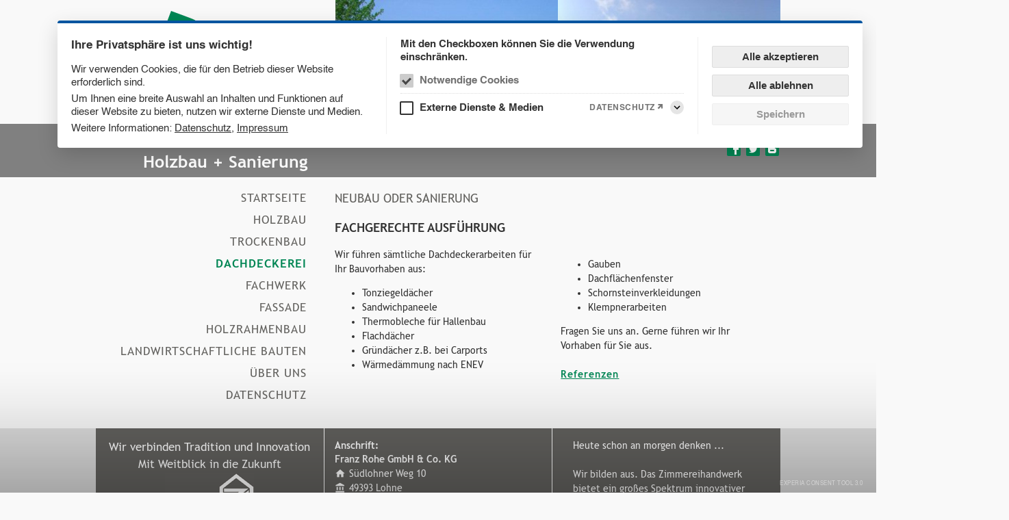

--- FILE ---
content_type: text/html; charset=UTF-8
request_url: https://www.zimmerei-rohe.de/de/pages/show/dachdeckerei
body_size: 11237
content:
<!DOCTYPE html>
<html>

<head>
  <meta http-equiv="Content-Type" content="text/html; charset=utf-8" />
  <meta name="viewport" content="width=device-width, initial-scale=1.0, user-scalable=no" />
  <link rel="shortcut icon" href="/css/images/favicon.ico?v=6" type="image/x-icon">
  <link rel="apple-touch-icon" sizes="180x180" href="/css/images/apple-touch-icon.png?v=6">
  <link rel="icon" type="image/png" sizes="32x32" href="/css/images/favicon-32x32.png?v=6">
  <link rel="icon" type="image/png" sizes="16x16" href="/css/images/favicon-16x16.png?v=6">
  
<!-- webmaster view helper -->

<meta name="google-site-verification" content="tlDFboekporHC1RyW3pEbZnzJJmwSH8ihegINLxdlQo"/>

<!-- no bing key -->

<!-- webmaster view helper end -->
<title>Franz Rohe GmbH &amp; Co.KG</title><meta name="description" content="Franz Rohe GmbH &amp; Co.KG Zimmerei seit 1930. Wir f&amp;uuml;hren klassische sowie innovative L&amp;ouml;sungen des Holzbaus aus. Telefon 0 44 42 - 41 94 
" >
<meta name="keywords" content="Rohe, Zimmerei, Holzbau, Hubert, Franz, Lohne, Dachst&amp;uuml;hle, Carports, Eingangs&amp;uuml;berdachungen, Terrassen, Sanierungen, Holz, Bau, Terrassen&amp;uuml;berdachungen, Dachaufstockungen, An- und Umbauten, Hallenbau, Holz im Garten, Fassaden, Innenausbau, Baumf&amp;auml;llen, Museum, Handwerk, Hobel, Leichtbauw&amp;auml;nde, Dachausbau, W&amp;auml;rmed&amp;auml;mmung, Akustikdecken, Brandschutz, Schallschutz, Decken, W&amp;auml;nde, Fenster, Dachdeckerei,  Flachdach, Gr&amp;uuml;ndach, Dachfl&amp;auml;chenfenster, Schornsteinverkleidungen, Klempnerarbeiten, Fachwerk, Sanierung, Neubau, Holzrahmenbau, Boxenlaufst&amp;auml;lle, H&amp;uuml;hnerst&amp;auml;lle, Schweinest&amp;auml;lle, Vechta, Cloppenburg, Bremen, Hannover, Diepholz, Bassum, Oldenburg, Wildeshausen,
" >
<!-- js view helper-->
<!--dojo disabled-->
  <script>
    if (window.NodeList && !NodeList.prototype.forEach) {
      NodeList.prototype.forEach = function(callback, thisArg) {
        thisArg = thisArg || window;
        for (var i = 0; i < this.length; i++) {
          callback.call(thisArg, this[i], i, this)
        }
      }
    }
    if (window.HTMLCollection && !HTMLCollection.prototype.forEach) {
      HTMLCollection.prototype.forEach = function(callback, thisArg) {
        thisArg = thisArg || window;
        for (var i = 0; i < this.length; i++) {
          callback.call(thisArg, this[i], i, this)
        }
      }
    }

    function ready(fn) {
      if (document.readyState !== 'loading') {
        fn();
        return;
      }
      document.addEventListener('DOMContentLoaded', fn);
    }!(function(t, e, n) {
      q = function(o) {
        return this instanceof q ? e.push.apply(this, o && o.nodeType ? [o] : "" + o === o ? t.querySelectorAll(o) : n) : /^f/.test(typeof o) ? /c/.test(t.readyState) ? o() : q(t).on("DOMContentLoaded", o) : new q(o)
      }, q.prototype = q.fn = e, Object.assign(q.fn, {
        on(t, e) {
          return this.each((function(n) {
            n.addEventListener(t, e)
          }))
        },
        off(t, e) {
          return this.each((function(n) {
            n.removeEventListener(t, e)
          }))
        },
        each(t, e) {
          return this.forEach(t, e), this
        }
      })
    }(document, []));
    var ki = q;

    function isIframe() {
      try {
        return window.self !== window.top;
      } catch (e) {
        return true;
      }
    };

    function base64Encode(str) {
      return btoa(encodeURIComponent(str).replace(/%([0-9A-F]{2})/g, function toSolidBytes(match, p1) {
        return String.fromCharCode('0x' + p1);
      }));
    }

    function base64Decode(str) {
      return decodeURIComponent(atob(str).split('').map(function(c) {
        return '%' + ('00' + c.charCodeAt(0).toString(16)).slice(-2);
      }).join(''));
    }



    function getCookie(key) {
      var t = '; ' + document.cookie,
        i = t.split('; ' + key + '=');
      var result;
      try {
        result = JSON.parse(2 != i.length ? void 0 : i.pop().split(';').shift());
      } catch (e) {
        result = null;
      }
      return result;
    }

    function setCookie(key, value) {
      var s = new Date();
      s.setDate(s.getDate() + 365);
      var r = [
        key + '=' + (JSON.stringify(value) || ''),
        'expires=' + s.toUTCString(),
        'path=/',
        'SameSite=strict',
        'Secure',
      ];
      document.cookie = r.join(';');
      return getCookie(key);
    }

    function setSessionCookie(key, value) {
      var s = new Date();
      s.setDate(s.getDate() + 365);
      var r = [
        key + '=' + (JSON.stringify(value) || ''),
        'path=/',
        'SameSite=strict',
        'Secure',
      ];
      document.cookie = r.join(';');
      return getCookie(key);
    }

    var forcedColors = matchMedia('(forced-colors: active)');
    var moreContrast = matchMedia('(prefers-contrast: more)');

    function updateGlobalProperties() {
      document.documentElement.style.setProperty('--viewport-width', document.documentElement.clientWidth + 'px');
      document.documentElement.style.setProperty('--viewport-height', document.documentElement.clientHeight + 'px');
      var toolbar = document.querySelector('#tb-wrapper');
      if (toolbar) {
        document.documentElement.style.setProperty('--toolbar-height', toolbar.getBoundingClientRect().height + 'px');
      } else {
        document.documentElement.style.setProperty('--toolbar-height', '0px');
      }
      if (forcedColors.matches || moreContrast.matches || getCookie('high_contrast') || window.location.hostname.indexOf('wave.') > -1) {
        document.documentElement.classList.add('high-contrast');
        document.querySelectorAll('iframe').forEach(function(frame) {
          frame.contentWindow.postMessage('updateGlobalProperties');
        });
      }
      if (getCookie('high_contrast') === false && window.location.hostname.indexOf('wave.') == -1) {
        document.documentElement.classList.remove('high-contrast');
        document.querySelectorAll('iframe').forEach(function(frame) {
          frame.contentWindow.postMessage('updateGlobalProperties');
        });
      }

      var documentStyles = window.getComputedStyle(document.documentElement);
      if (documentStyles) {
        var breakpointDesktop = documentStyles.getPropertyValue('--breakpoint-desktop');
        if (breakpointDesktop !== undefined) {
          if (document.documentElement.clientWidth >= parseInt(breakpointDesktop) || document.documentElement.classList.contains('bp-desktop')) {
            document.querySelectorAll('iframe').forEach(function(frame) {
              frame.contentWindow.postMessage('breakpointDesktop');
            });
          } else {
            document.querySelectorAll('iframe').forEach(function(frame) {
              frame.contentWindow.postMessage('breakpointAuto');
            });
          }
        }
      }
    }
    window.addEventListener('load', function() {
      updateGlobalProperties()
    });
    window.addEventListener('resize', function() {
      updateGlobalProperties()
    });
    window.addEventListener('message', function(e) {
      if (e.data) {
        if (e.data == 'updateGlobalProperties') {
          updateGlobalProperties();
        }
        if (e.data == 'breakpointDesktop') {
          document.documentElement.classList.add('bp-desktop');
        }
        if (e.data == 'breakpointAuto') {
          document.documentElement.classList.remove('bp-desktop');
        }
      }
    });

    if (window.parent) {
      window.parent.postMessage('updateGlobalProperties', '*');
    }

    [forcedColors, moreContrast].forEach(function(media) {
      media.addListener(updateGlobalProperties);
    });



    function htmlSpecialChars(text) {
      var map = {
        '&': '&amp;',
        '<': '&lt;',
        '>': '&gt;',
        '"': '&quot;',
        "'": '&#039;'
      };
      return text.replace(/[&<>"']/g, function(m) {
        return map[m];
      });
    }

    function randomNumber(pMin, pMax) {
      pMin = Math.round(pMin || 0);
      pMax = Math.round(pMax || 100);
      if (pMax < pMin) {
        var t = pMin;
        pMin = pMax;
        pMax = t;
      }
      return Math.floor(Math.random() * (pMax + 1 - pMin) + pMin);
    }

    function randomString(length, pool) {
      pool = pool || ' !"#$%&\'()*+,-./0123456789:;<=>?@ABCDEFGHIJKLMNOPQRSTUVWXYZ[\]^_`abcdefghijklmnopqrstuvwxyz{|}';
      return htmlSpecialChars('x'.repeat(length).replace(/./g, function() {
        return pool[Math.floor(Math.random() * pool.length)];
      }));
    }

    function obfuscate(str) {
      var result = '';
      var parts = str.split('');
      parts.forEach(function(part) {
        // if (Math.random() < 0.5) {
        //   part = '<span>' + part + '</span>';
        // }
        // if (Math.random() < 0.5) {
        //   part = '<span>' + part + '<span aria-hidden="true">' + randomString(randomNumber(2, 4)) + '</span></span>';
        // }
        // if (Math.random() < 0.5) {
        //   part = part + '<!-- ' + randomString(randomNumber(2, 4)) + ' -->';
        // }
        result += '<span aria-hidden=\"true\">' + randomString(randomNumber(2, 4)) + '</span><!-- ' + randomString(randomNumber(2, 4)) + ' -->' + part;
      });
      return '<span class=\"obfuscated\">' + result + '</span>';
    }

    function trapFocus(wrapper, firstElement) {
      var traps = [];
      var trapid = wrapper.getAttribute('data-trap') || false;
      if (trapid) {
        traps = window.focusTraps[trapid] || traps;
      } else {
        trapid = randomString(16, '0123456789ABCDEFGHIJKLMNOPQRSTUVWXYZabcdefghijklmnopqrstuvwxyz');
        wrapper.setAttribute('data-trap', trapid);
      }
      if (traps.length == 0) {
        var endTrap = document.createElement('button');
        endTrap.setAttribute('aria-label', ' ');
        endTrap.setAttribute('aria-hidden', 'true');
        endTrap.classList.add('focus-trap');
        wrapper.appendChild(endTrap);
        traps.push(endTrap);
        var startTrap = document.createElement('button');
        startTrap.setAttribute('aria-label', ' ');
        startTrap.setAttribute('aria-hidden', 'true');
        startTrap.classList.add('focus-trap');
        traps.push(startTrap);
        if (firstElement) {
          firstElement.parentElement.insertBefore(startTrap, firstElement);
        } else {
          wrapper.insertBefore(startTrap, wrapper.firstChild);
        }
        startTrap.focus();
        traps.forEach(function(trap) {
          trap.addEventListener('focus', function(e) {
            firstElement = firstElement || Array.from(wrapper.querySelectorAll('a[href], button:not(.focus-trap), textarea, input, select, [tabindex]')).find(function(el) {
              el.focus();
              return document.activeElement === el && (el.getAttribute('tabindex') == null || parseInt(el.getAttribute('tabindex') || '-1') > 0);
            });
            if (firstElement) {
              firstElement.focus();
            }
          });
        });
        window.focusTraps[trapid] = traps;
      }
      return traps;
    }
    
    function releaseFocus(trapid, wrapper) {
      if (wrapper) {
        trapid = wrapper.getAttribute('data-trap') || trapid;
      }
      if (window.focusTraps[trapid]) {
        window.focusTraps[trapid].forEach(function(trap) {
          trap.remove();
        });
        delete window.focusTraps[trapid];
      }
    }

    function cosmosReport(error, url, line) {
      if (error !== 'Script error.' && url.length && line > 0) {
        var req = new XMLHttpRequest();
        req.open('GET', '/' + window.language + '/index/config?error=' + base64Encode(JSON.stringify({
          error: error,
          url: location.href,
          file: url,
          line: line,
        })), !0);
        req.send(null)
      }
    }

    function makeToggle(element) {
      if (element) {
        if (!element.hasAttribute('aria-expanded')) {
          element.setAttribute('aria-expanded', 'false');
        }
        if (!element.hasAttribute('aria-label')) {
          element.setAttribute('aria-label', (element.textContent || '').trim() || 'Open/close');
        }
        var toggleLabel = element.getAttribute('data-toggle-label') || false;
        element.addEventListener('click', function(e) {
          var expanded = (element.getAttribute('aria-expanded') || 'false').toLowerCase() !== 'false';
          var label = element.getAttribute('aria-label');
          if (toggleLabel) {
            element.setAttribute('aria-label', toggleLabel);
            toggleLabel = label;
          }
          element.setAttribute('aria-expanded', (!expanded).toString());
        });
      }
    }

    
    q(function() {
      updateGlobalProperties();
      q('a[href="#!"]').on('click', function(e) {
        e.preventDefault();
      });

      q('nav [aria-expanded]').on('click', function(e) {
        var element = e.currentTarget;
        var expanded = !(element.getAttribute('aria-expanded') == 'true');
        var popup = element.getAttribute('aria-haspopup');
        element.parentElement.children.forEach(function(element) {
          if (element.getAttribute('aria-expanded')) {
            element.setAttribute('aria-expanded', expanded);
          }
        });
        if (element.parentElement && element.parentElement.tagName == 'LI') {
          var sibling = element.parentElement.parentElement.firstElementChild;
          while (sibling) {
            if (sibling != element.parentElement) {
              sibling.children.forEach(function(child) {
                if (child.getAttribute('aria-expanded')) {
                  child.setAttribute('aria-expanded', 'false');
                }
              });
            }
            sibling = sibling.nextElementSibling;
          }
        }
        if (expanded && popup && element.nextElementSibling && element.nextElementSibling.getAttribute('role') == popup) {
          trapFocus(element.nextElementSibling, element);
        } else {
          releaseFocus(null, element.nextElementSibling);
        }
      });
      q('nav a[aria-current="page"]').each(function(element) {
        while (element.parentElement.tagName != 'NAV') {
          element = element.parentElement;
          element.classList.add('active-inside');
        }
      });
      q(':required:not([aria-required="true"])').each(function(element) {
        element.setAttribute('aria-required', 'true');
      });
      q('nav[role="navigation"] a:not([href="#!"])').on('click', function(e) {
        var element = e.target;
        while (element.parentElement && (element.parentElement.tagName == 'LI' || element.parentElement.tagName == 'UL')) {
          element = element.parentElement;
          if (element.previousElementSibling && element.previousElementSibling.tagName == 'BUTTON' && element.previousElementSibling.getAttribute('aria-expanded') == 'true') {
            element.previousElementSibling.setAttribute('aria-expanded', 'false');
          }
        }
      });
      q('.contrast_toggle, a[href="#contrast"], a[href="#kontrastmodus"]').on('click', function(e) {
        e.preventDefault();
        e.stopImmediatePropagation();
        setSessionCookie('high_contrast', !Boolean(document.documentElement.classList.contains('high-contrast')));
        updateGlobalProperties();
        return false;
      });
      q('[data-make="toggle"]').each(function(element) {
        makeToggle(element);
      });
      var pots = ['SubjectMatter', 'UserName', 'InquirySummary'];
      pots.forEach(function(pot) {
        var input = document.getElementById(pot);
        setTimeout(function() {
          if (input && input.value == pot) {
            input.value = '';
          }
        }, 500);
      });
    });
  </script>


  <script>
    window.iConfig = JSON.parse(base64Decode("[base64]"));
    window.language = "de";
    window.environment = "zimmereirohe";
    window.project = "zimmereirohe";
    window.cssImgUrl = "\/css\/images";
    window.controller = "pages";
    window.action = "show";
    window.type = null;
    window.today = "2026-01-19";
    window.focusTraps = {};
  </script>


  <style>
    html {
      --viewport-height: 100vh;
      --viewport-height: 100svh;
      --viewport-height: 100dvh;
      --viewport-width: 100vw;
      --toolbar-height: 0px;
    }

    @supports(height: 100dvh) {
      html {
        --viewport-height: 100dvh !important;
      }
    }

    html body {
      margin-top: var(--toolbar-height);
    }

    html body .obfuscated {
      user-select: none !important;
    }

    html body .obfuscated span[aria-hidden="true"] {
      display: inline-block !important;
      font-size: 0 !important;
      color: transparent !important;
      overflow: hidden !important;
      width: 0 !important;
      max-width: 0 !important;
      height: 0 !important;
      max-height: 0 !important;
      border: none !important;
      padding: 0 !important;
      margin: 0 !important;
      transform: none !important;
      opacity: 0 !important;
      background: transparent !important;
      position: absolute !important;
      z-index: -999999999 !important;
      pointer-events: none !important;
    }

    html body .obfuscated span:before,
    html body .obfuscated span:after {
      display: none !important;
    }

    form .vessel {
      position: absolute !important;
      top: -200vh !important;
      left: -200vw !important;
      display: none !important;
    }

    .vessel-stuck {
      padding: 40px 30px;
    }

    .vessel-stuck:before {
      content: '';
      display: block;
      width: 96px;
      height: 96px;
      margin-bottom: 40px;
      background-size: contain;
      background-image: url('[data-uri]');
      background-position: center;
      background-repeat: no-repeat;
    }

    @keyframes outline-blink {
      50% {
        outline-color: #ee3333;
      }
    }

    a.cms-error {
      outline: 2px solid transparent;
      outline-offset: 2px;
      animation: outline-blink 1s infinite;
    }

    .focus-trap,
    .focus-trap:focus,
    .visually-hidden-focusable:not(:focus):not(:focus-within),
    .visually-hidden {
      width: 1px !important;
      height: 1px !important;
      padding: 0 !important;
      margin: -1px !important;
      overflow: hidden !important;
      clip: rect(0, 0, 0, 0) !important;
      white-space: nowrap !important;
      border: 0 !important;
      outline: 0 !important;
    }

    .focus-trap,
    .focus-trap:focus,
    .visually-hidden-focusable:not(:focus):not(:focus-within):not(caption),
    .visually-hidden:not(caption) {
      position: absolute !important;
    }
  </style>


<script>window.consent_config={"timestamp":1762785494,"text":{"title":"Ihre Privatsph\u00e4re ist uns wichtig!","essentials":"Wir verwenden Cookies, die f\u00fcr den Betrieb dieser Website erforderlich sind.","media":"Um Ihnen eine breite Auswahl an Inhalten und Funktionen auf dieser Website zu bieten, nutzen wir externe Dienste und Medien."},"meta":{"more":"Weitere Informationen:","privacy":"Datenschutz","legal":"Impressum","cookies":"Cookies"},"howto":{"checkbox":"Mit den Checkboxen k\u00f6nnen Sie die Verwendung einschr\u00e4nken."},"button":{"open":"Consent-Tool \u00f6ffnen","toggle":"\u00d6ffnen\/Schlie\u00dfen","expand":"Aufklappen","collapse":"Einklappen","accept":"Alle akzeptieren","reject":"Alle ablehnen","save":"Speichern","close":"Schlie\u00dfen"},"checkbox":{"essentials":{"title":"Notwendige Cookies","desc":"Notwendige Cookies verwenden, die f\u00fcr den Betrieb dieser Website technisch erforderlich sind.","required":true},"media":{"title":"Externe Dienste & Medien","desc":"Externe Dienste & Medien automatisch laden, um einige Inhalte und Funktionen bereit zu stellen.","id":"externe-dienste-und-medien","checkbox":{"google_maps":{"title":"Google Maps","id":"google-maps"}}}},"url":{"recaptcha":"(\\\/\\\/www\\.google\\.com\\\/recaptcha\\\/api\\.js)","google_maps":"(\\\/\\\/maps\\.google\\.com\\\/)|(\\\/\\\/maps\\.googleapis\\.com\\\/)","youtube":"(\\\/\\\/www\\.youtube-nocookie\\.com\\\/)|(\\\/\\\/www\\.youtube\\.com\\\/iframe_api)","vimeo":"(\\\/\\\/player\\.vimeo\\.com\\\/)","matterport":"(\\\/\\\/my\\.matterport\\.com\\\/)","rapidmail":"(\\\/\\\/ta0dcad94\\.emailsys1a\\.net\\\/)","immowelt":"(\\\/\\\/homepagemodul\\.immowelt\\.de\\\/)","etermio":"(\\\/\\\/embed\\.etermio\\.com\\\/)","hr4you":"(\\\/\\\/.*?\\.hr4you\\.org\\\/)","smallchat":"(\\\/\\\/embed\\.small\\.chat\\\/)","fahrschulmanager":"(\\\/\\\/api\\.fahrschulmanager\\.de\\\/)","autoscout24":"(\\\/\\\/www\\.autoscout24\\.de\\\/)","salesforce":"(\\\/\\\/webto\\.salesforce\\.com\\\/)","bmirechner":"(\\\/\\\/www\\.bmi-rechner\\.net\\\/)","ogulo":"(\\\/\\\/developer\\.ogulo\\.com\\\/)","filecamp":"(\\\/\\\/.*?\\.filecamp\\.com\\\/)","google_docs_viewer":"(\\\/\\\/docs\\.google\\.com\\\/viewer)","identme":"(\\\/\\\/ident\\.me\\\/json)|(\\\/\\\/4.ident\\.me\\\/json)|(\\\/\\\/6.ident\\.me\\\/json)","facilioo":"(\\\/\\\/app\\.facilioo\\.de\\\/)"}};</script>

<link href="/libs/cookies/cookies5.css?v=57" media="screen" rel="stylesheet" type="text/css" />
<script type="text/javascript" src="/libs/cookies/cookies5.js?v=57"></script>


                        <script>
                            WebFontConfig = {
                                custom: {
                                families: ["Manrope:n1,n3,n4,n7,n9","MaterialIcons:n4","MaterialDesignIcons:n4","MetaPlus:n4,n7,n9","TrebuchetMS:n4,n7"],urls: ["/webfonts/fonts.min.css?v=11"]
                                        }
                            };
        
                            (function(d) {
                                var wf = d.createElement('script'), s = d.scripts[0];
                                wf.src = '/webfonts/webfontloader.min.js';
                                wf.async = true;
                                s.parentNode.insertBefore(wf, s);
                            })(document);
                        </script>
                    
<!-- js view helper end -->


  <link rel="stylesheet" href="/css/main.min.css?v=5">
  <script src="/css/main.min.js?v=5" type="text/javascript" defer="defer"></script>
  </head>

                                                                      
            
                                                    

                                                                        

        

  

  
        

        

  

        

        

  
                                                                                                                                                                                                                                                                                                                                                                                                                          

        

  <body class="tundra pages-dachdeckerei-body">
        <div id="wrapper">
      <div>
            <div class="c_section c_section_1">
      <div>
            <div class="logo">
      <a href="/"><img src="/css/images/logo.svg" onerror="if(!window.logo)this.src='/css/images/logo.png';window.logo = true;" alt="Franz Rohe GmbH & Co. KG Logo" /></a>
    </div>
        <div class="slider">
              <div class="wrapper">
          <div class="canvas">
            <div class="images">
                                                                                  <div class="image">
                      <img src="/templates/images/pages/691_1_3.jpg" />
                    </div>
                                                                        <div class="image">
                      <img src="/templates/images/pages/691_2_3.jpg" />
                    </div>
                                                            </div>
          </div>
                  </div>
          </div>
          </div>
    </div>
        <div class="c_section c_section_2">
      <div>
              <div class="flag flag_1">
                  Zimmerei + Fachwerk 
<br>
Holzbau + Sanierung              </div>
          <div class="social horizontal rounded_square glyph_white bg_color_1 float_right">
      <ul>
                                                                                                                                                                                                                                                                      <li class="facebook"><a href="http://facebook.com/sharer/sharer.php?u=zimmerei-rohe.de" onclick="window.open(this.href,'','menubar=no,toolbar=no,resizable=yes,scrollbars=yes,height=600,width=600');return false;"></a></li>
                                                                                        <li class="twitter"><a href="http://twitter.com/home?status=zimmerei-rohe.de" onclick="javascript:window.open(this.href,'','menubar=no,toolbar=no,resizable=yes,scrollbars=yes,height=600,width=600');return false;"></a></li>
                                                                                        <li class="blogger"><a href="https://www.blogger.com/blog-this.g?u=https://www.zimmerei-rohe.de"></a></li>
                                                                                                                                                                                                                                                                                                                                                                                                                                                                                                                                                                                                                                                                                                                                                                                                                                                                                                                                                                                                                                                                                                                                                                                                                                                                                                                                                                                                                                                                                                                                                                                                                                                                                                                            </ul>
    </div>
          </div>
    </div>
        <div class="c_section c_section_3">
      <div>
            <nav class="nav nav_mobile horizontal dropdown_arrow bg_gray active_glyphs_white active_bg_color_1">
      <input type="checkbox" id="nav_menu" style="display: none;">
      <label for="nav_menu"><span class="material-icons"></span></label>
      <div id="nav_active">Dachdeckerei</div>
       <ul class="navigation">
     <li>
         <a class="none" href="/de/">LINK_NAV_1</a>
         <ul>
             <li>
                 <a href="/de/pages/show/startseite">Startseite</a>
             </li>
             <li>
                 <a href="/de/pages/show/holzbau">Holzbau</a>
             </li>
             <li>
                 <a href="/de/pages/show/trockenbau">Trockenbau</a>
             </li>
             <li>
                 <a class="active" href="/de/pages/show/dachdeckerei">Dachdeckerei</a>
             </li>
             <li>
                 <a href="/de/pages/show/fachwerk">Fachwerk</a>
             </li>
             <li>
                 <a href="/de/pages/show/fassade">Fassade</a>
             </li>
             <li>
                 <a href="/de/pages/show/holzrahmenbau">Holzrahmenbau</a>
             </li>
             <li>
                 <a href="/de/pages/show/landwirtschaft">Landwirtschaftliche Bauten</a>
             </li>
             <li>
                 <a href="/de/pages/show/ueberuns">Über uns</a>
             </li>
             <li>
                 <a href="/de/pages/show/datenschutz">Datenschutz</a>
             </li>
         </ul>
     </li>
     <li>
         <a class="none" href="/de/">LINK_NAV_2</a>
         <ul>
             <li>
                 <a href="/de/pages/show/anfahrt">Anfahrt</a>
             </li>
             <li>
                 <a href="/de/forms/show/kontakt">Kontakt</a>
             </li>
             <li>
                 <a href="/de/pages/show/impressum">Impressum</a>
             </li>
         </ul>
     </li>
 </ul>    </nav>
          <nav class="nav nav_1">
         <ul class="navigation">
     <li>
         <a href="/de/pages/show/startseite">Startseite</a>
     </li>
     <li>
         <a href="/de/pages/show/holzbau">Holzbau</a>
     </li>
     <li>
         <a href="/de/pages/show/trockenbau">Trockenbau</a>
     </li>
     <li>
         <a class="active" href="/de/pages/show/dachdeckerei">Dachdeckerei</a>
     </li>
     <li>
         <a href="/de/pages/show/fachwerk">Fachwerk</a>
     </li>
     <li>
         <a href="/de/pages/show/fassade">Fassade</a>
     </li>
     <li>
         <a href="/de/pages/show/holzrahmenbau">Holzrahmenbau</a>
     </li>
     <li>
         <a href="/de/pages/show/landwirtschaft">Landwirtschaftliche Bauten</a>
     </li>
     <li>
         <a href="/de/pages/show/ueberuns">Über uns</a>
     </li>
     <li>
         <a href="/de/pages/show/datenschutz">Datenschutz</a>
     </li>
 </ul>      </nav>
          <div class="view db_contacts_two_columns db_contacts_entry_border db_contacts_img_border db_contacts_icons db_contacts_img_placeholder db_contacts_name_glyphs_color_1 db_news_entry_border db_news_title_bg_gray db_news_title_glyphs_black db_news_more_float_right db_news_more_border db_news_more_icon db_news_more_bg_gray db_news_more_glyphs_black db_news_more_active_bg_color_1 db_news_more_active_glyphs_black db_pager_border db_pager_bg_color_1 db_pager_glyphs_black db_news_chocolat_lightbox">
      <div class="t_wrapper">
                              <div class="t_section t_section_1" id="t_section_1">
                                <div class="t_hl t_hl_01">
          <div>
            <h1 data-lcode="DACHDECKEREI_HEADLINE_01">NEUBAU ODER SANIERUNG</h1>
          </div>
        </div>
                              <div class="t_hl t_hl_02">
          <div>
            <h1 data-lcode="DACHDECKEREI_HEADLINE_02">FACHGERECHTE AUSFÜHRUNG<br /></h1>
          </div>
        </div>
                              <div class="t_txt t_txt_01">
          <div data-lcode="DACHDECKEREI_TEXT_01">
                        Wir führen sämtliche Dachdeckerarbeiten für Ihr Bauvorhaben aus:<br /><ul><li>Tonziegeldächer</li><li>Sandwichpaneele</li><li>Thermobleche für Hallenbau</li><li>Flachdächer</li><li>Gründächer z.B. bei Carports</li><li>Wärmedämmung nach ENEV</li></ul><div><br /></div>          </div>
        </div>
                              <div class="t_txt t_txt_02">
          <div data-lcode="DACHDECKEREI_TEXT_02">
                        <ul><li>Gauben</li><li>Dachflächenfenster</li><li>Schornsteinverkleidungen</li><li>Klempnerarbeiten</li></ul>Fragen Sie uns an. Gerne führen wir Ihr Vorhaben für Sie aus.<br /><br />

<div><a class="chocolat-image" href="/templates/images/pages/691_3_3.jpg?v=1768556756">Referenzen</a>

<a class="chocolat-image" href="/templates/images/pages/691_4_3.jpg?v=1768556756"></a>
<a class="chocolat-image" href="/templates/images/pages/691_5_3.jpg?v=1768556756"></a>
<a class="chocolat-image" href="/templates/images/pages/691_6_3.jpg?v=1768556756"></a>
<a class="chocolat-image" href="/templates/images/pages/691_7_3.jpg"></a>
<a class="chocolat-image" href="/templates/images/pages/691_8_3.jpg"></a>

</div><div><br /></div><div> 



</div>          </div>
        </div>
                              </div>
            </div>    </div>
          </div>
    </div>
        <div class="c_section c_section_4">
      <div>
              <div class="flag flag_2">
                  Wir verbinden Tradition und Innovation 
<br>
Mit Weitblick in die Zukunft
<br>
<img src="/css/images/flag_02.gif" title="Wir zimmern mit Hand und Verstand" alt="Wir zimmern mit Hand und Verstand">              </div>
            <div class="flag flag_3">
                  Anschrift:              </div>
          <div class="address single_line dynamic_width contact_icons address_icons glyphs_white">
      <ul>
                                                                                                                                                                                                                                                                                                                                                                                                                                                                                                                                                                                                                                                                                                                                                                                                                                                                                                                                                                                                                                                                                                                                                                                                                                                                                                                                                                                                                                                                                                                          <li class="company"><span class="material-icons"></span>Franz Rohe GmbH & Co. KG</li>
                                                                                        <li class="street"><span class="material-icons"></span>Südlohner Weg 10</li>
                                                                                        <li class="postcode_city"><span class="material-icons"></span>49393 Lohne</li>
                                                                                        <li class="phone"><span class="material-icons"></span>0 44 42 - 41 94</li>
                                                                                        <li class="fax"><span class="material-icons"></span>0 44 42 - 7 25 64</li>
                                                                                        <li class="email"><span class="material-icons"></span><a href="mailto:info@zimmerei-rohe.de">info@zimmerei-rohe.de</a></li>
                                                                                                                                                                                                                                                                                                                                                                                    </ul>
    </div>
          <nav class="nav nav_2 meta_2 float_right glyphs_white active_glyphs_white">
         <ul class="navigation">
     <li>
         <a href="/de/pages/show/anfahrt">Anfahrt</a>
     </li>
     <li>
         <a href="/de/forms/show/kontakt">Kontakt</a>
     </li>
     <li>
         <a href="/de/pages/show/impressum">Impressum</a>
     </li>
 </ul>      </nav>
            <div class="flag flag_4">
                  Heute schon an morgen denken ...          <br><br>
          Wir bilden aus. 
Das Zimmereihandwerk bietet 
ein großes Spektrum 
innovativer und klassischer 
Lösungen der Bauwirtschaft.              </div>
            </div>
    </div>
          </div>
    </div>
  </body>

</html>

--- FILE ---
content_type: text/css
request_url: https://www.zimmerei-rohe.de/css/main.min.css?v=5
body_size: 13022
content:
@media all{.material-icons,.material-icons:after{font-family:'MaterialIcons', monospace;font-weight:normal;font-style:normal;font-size:24px;display:inline-block;line-height:1;text-transform:none;letter-spacing:normal;word-wrap:normal;white-space:nowrap;direction:ltr;-webkit-font-smoothing:antialiased;text-rendering:optimizeLegibility;-moz-osx-font-smoothing:grayscale;font-feature-settings:'liga';opacity:0;letter-spacing:-9999px;transition:opacity 0.2s ease-in-out}.wf-materialicons-n4-active .material-icons,.wf-materialicons-n4-active .material-icons:after,.wf-materialicons-n4-inactive .material-icons,.wf-materialicons-n4-inactive .material-icons:after{opacity:1;letter-spacing:0}}@media all{body{overflow-y:scroll}*,*:before,*:after{box-sizing:border-box !important;-webkit-tap-highlight-color:rgba(0,0,0,0);-webkit-tap-highlight-color:transparent}.ym-clearfix,.cf{*zoom:1}.ym-clearfix:before,.ym-clearfix:after,.cf:before,.cf:after{content:' ';display:table}.ym-clearfix:after,.cf:after{clear:both}.none{display:none !important}.resize-sensor{display:block !important}html{font-family:sans-serif;line-height:1.15;-ms-text-size-adjust:100%;-webkit-text-size-adjust:100%}body{margin:0}article,aside,footer,header,nav,section{display:block}h1{font-size:2em;margin:0.67em 0}figcaption,figure,main{display:block}figure{margin:1em 40px}hr{box-sizing:content-box;height:0;overflow:visible}pre{font-family:monospace, monospace;font-size:1em}a{background-color:transparent;-webkit-text-decoration-skip:objects}a:active,a:hover{outline-width:0}abbr[title]{border-bottom:none;text-decoration:underline;text-decoration:underline dotted}b,strong{font-weight:inherit}b,strong{font-weight:bolder}code,kbd,samp{font-family:monospace, monospace;font-size:1em}dfn{font-style:italic}mark{background-color:#ff0;color:#000}small{font-size:80%}sub,sup{font-size:75%;line-height:0;position:relative;vertical-align:baseline}sub{bottom:-0.25em}sup{top:-0.5em}audio,video{display:inline-block}audio:not([controls]){display:none;height:0}img{border-style:none}svg:not(:root){overflow:hidden}button,input,optgroup,select,textarea{font-family:sans-serif;font-size:100%;line-height:1.15;margin:0}button,input{overflow:visible}button,select{text-transform:none}button,html [type="button"],[type="reset"],[type="submit"]{-webkit-appearance:button}button::-moz-focus-inner,[type="button"]::-moz-focus-inner,[type="reset"]::-moz-focus-inner,[type="submit"]::-moz-focus-inner{border-style:none;padding:0}button:-moz-focusring,[type="button"]:-moz-focusring,[type="reset"]:-moz-focusring,[type="submit"]:-moz-focusring{outline:1px dotted ButtonText}fieldset{border:1px solid #c0c0c0;margin:0 2px;padding:0.35em 0.625em 0.75em}legend{box-sizing:border-box;color:inherit;display:table;max-width:100%;padding:0;white-space:normal}progress{display:inline-block;vertical-align:baseline}textarea{overflow:auto}[type="checkbox"],[type="radio"]{box-sizing:border-box;padding:0}[type="number"]::-webkit-inner-spin-button,[type="number"]::-webkit-outer-spin-button{height:auto}[type="search"]{-webkit-appearance:textfield;outline-offset:-2px}[type="search"]::-webkit-search-cancel-button,[type="search"]::-webkit-search-decoration{-webkit-appearance:none}::-webkit-file-upload-button{-webkit-appearance:button;font:inherit}details,menu{display:block}summary{display:list-item}canvas{display:inline-block}template{display:none}[hidden]{display:none}}@media all{.slick-slider{position:relative;display:block;box-sizing:border-box;-webkit-touch-callout:none;-webkit-user-select:none;-khtml-user-select:none;-moz-user-select:none;-ms-user-select:none;user-select:none;-ms-touch-action:pan-y;touch-action:pan-y;-webkit-tap-highlight-color:transparent}.slick-list{position:relative;overflow:hidden;display:block;margin:0;padding:0}.slick-list:focus{outline:none}.slick-list.dragging{cursor:pointer;cursor:hand}.slick-slider .slick-track,.slick-slider .slick-list{-webkit-transform:translate3d(0, 0, 0);-moz-transform:translate3d(0, 0, 0);-ms-transform:translate3d(0, 0, 0);-o-transform:translate3d(0, 0, 0);transform:translate3d(0, 0, 0)}.slick-track{position:relative;left:0;top:0;display:block;margin-left:auto;margin-right:auto}.slick-track:before,.slick-track:after{content:"";display:table}.slick-track:after{clear:both}.slick-loading .slick-track{visibility:hidden}.slick-slide{float:left;height:100%;min-height:1px;display:none}[dir="rtl"] .slick-slide{float:right}.slick-slide img{display:block}.slick-slide.slick-loading img{display:none}.slick-slide.dragging img{pointer-events:none}.slick-initialized .slick-slide{display:block}.slick-loading .slick-slide{visibility:hidden}.slick-vertical .slick-slide{display:block;height:auto;border:1px solid transparent}.slick-arrow.slick-hidden{display:none}.chocolat-zoomable.chocolat-zoomed{cursor:zoom-out}.chocolat-open{overflow:hidden}.chocolat-overlay{height:100%;width:100%;position:fixed;left:0;top:0;z-index:10;background-color:#fff;display:none;opacity:0.8}.chocolat-wrapper{height:100%;width:100%;position:fixed;display:none;left:0;top:0;z-index:16;color:#fff}.chocolat-zoomable .chocolat-img{cursor:zoom-in}.chocolat-loader{height:32px;width:32px;position:absolute;left:50%;top:50%;margin-left:-16px;margin-top:-16px;z-index:11;background:url(images/loader.gif);display:none}.chocolat-content{position:fixed;width:0px;height:0px;left:50%;top:50%;z-index:14;text-align:left}.chocolat-content .chocolat-img{position:absolute;width:100%;height:100%}.chocolat-wrapper .chocolat-left{position:absolute;left:0;width:50px;height:100px;top:50%;margin-top:-50px;cursor:pointer;background:url(images/left.png) 50% 50% no-repeat;z-index:17;display:none}.chocolat-wrapper .chocolat-right{position:absolute;right:0;width:50px;height:100px;top:50%;margin-top:-50px;cursor:pointer;background:url(images/right.png) 50% 50% no-repeat;z-index:17;display:none}.chocolat-wrapper .chocolat-right.active{display:block}.chocolat-wrapper .chocolat-left.active{display:block}.chocolat-wrapper .chocolat-top{position:absolute;top:0px;right:0;left:0;line-height:50px;height:50px;overflow:hidden;z-index:17;margin-bottom:10px}.chocolat-wrapper .chocolat-close{width:50px;height:50px;cursor:pointer;position:absolute;top:0;right:0;background:url(images/close.png) 50% 50% no-repeat}.chocolat-wrapper .chocolat-bottom{position:absolute;bottom:0;left:0;right:0;line-height:40px;height:40px;font-size:12px;z-index:17;padding-left:15px;padding-right:15px;background:rgba(0,0,0,0.2);text-align:right;margin-top:10px}.chocolat-wrapper .chocolat-set-title{display:inline-block;padding-right:15px;line-height:1;border-right:1px solid rgba(255,255,255,0.3)}.chocolat-wrapper .chocolat-pagination{float:right;display:inline-block;padding-left:15px;padding-right:15px;margin-right:15px}.chocolat-wrapper .chocolat-fullscreen{width:16px;height:40px;background:url(images/fullscreen.png) 50% 50% no-repeat;display:block;margin:auto;cursor:pointer;float:right}.chocolat-wrapper .chocolat-description{display:inline-block;float:left}body.chocolat-open>.chocolat-overlay{z-index:15}body.chocolat-open>.chocolat-loader{z-index:15}body.chocolat-open>.chocolat-content{z-index:17}.chocolat-in-container .chocolat-wrapper,.chocolat-in-container .chocolat-content,.chocolat-in-container .chocolat-overlay{position:absolute}.chocolat-in-container{position:relative}#wrapper{*zoom:1}#wrapper:before,#wrapper:after{content:' ';display:table}#wrapper:after{clear:both}}@media all{.c_section{max-width:100%}}@media all{.logo img{display:block;max-width:100%}.logo.float_left{float:left}.logo.float_right{float:right}}@media all{.social ul,.social ul li,.social li,.social li li{list-style-type:none;margin:0;padding:0;display:block}.social ul li{padding:2px}.social ul li a{display:block;width:20px;height:20px;background-position:center}.social.round a{border-radius:50%;overflow:hidden}.social.rounded_square a{border-radius:2px;overflow:hidden}.social.bg_white a{background-color:#fff}.social.bg_gray a{background-color:#ccc}.social.bg_black a{background-color:#333}.social.bg_color_1 a{background-color:#008654}.social.bg_color_2 a{background-color:#63625f}.social.bg_color_3 a{background-color:#9bc53d}.social.bg_color_4 a{background-color:#c3423f}.social.bg_color_5 a{background-color:#404e4d}.social.glyph_white .facebook a{background-image:url(images/social/facebook_white.png);background-image:url(images/social/facebook_white.svg),linear-gradient(transparent, transparent)}.social.glyph_white .twitter a{background-image:url(images/social/twitter_white.png);background-image:url(images/social/twitter_white.svg),linear-gradient(transparent, transparent)}.social.glyph_white .google a{background-image:url(images/social/google_white.png);background-image:url(images/social/google_white.svg),linear-gradient(transparent, transparent)}.social.glyph_white .youtube a{background-image:url(images/social/youtube_white.png);background-image:url(images/social/youtube_white.svg),linear-gradient(transparent, transparent)}.social.glyph_white .instagram a{background-image:url(images/social/instagram_white.png);background-image:url(images/social/instagram_white.svg),linear-gradient(transparent, transparent)}.social.glyph_white .blogger a{background-image:url(images/social/blogger_white.png);background-image:url(images/social/blogger_white.svg),linear-gradient(transparent, transparent)}.social.glyph_white .tripadvisor a{background-image:url(images/social/tripadvisor_white.png);background-image:url(images/social/tripadvisor_white.svg),linear-gradient(transparent, transparent)}.social.glyph_white .pinterest a{background-image:url(images/social/pinterest_white.png);background-image:url(images/social/pinterest_white.svg),linear-gradient(transparent, transparent)}.social.glyph_gray .facebook a{background-image:url(images/social/facebook_gray.png);background-image:url(images/social/facebook_gray.svg),linear-gradient(transparent, transparent)}.social.glyph_gray .twitter a{background-image:url(images/social/twitter_gray.png);background-image:url(images/social/twitter_gray.svg),linear-gradient(transparent, transparent)}.social.glyph_gray .google a{background-image:url(images/social/google_gray.png);background-image:url(images/social/google_gray.svg),linear-gradient(transparent, transparent)}.social.glyph_gray .youtube a{background-image:url(images/social/youtube_gray.png);background-image:url(images/social/youtube_gray.svg),linear-gradient(transparent, transparent)}.social.glyph_gray .instagram a{background-image:url(images/social/instagram_gray.png);background-image:url(images/social/instagram_gray.svg),linear-gradient(transparent, transparent)}.social.glyph_gray .blogger a{background-image:url(images/social/blogger_gray.png);background-image:url(images/social/blogger_gray.svg),linear-gradient(transparent, transparent)}.social.glyph_gray .tripadvisor a{background-image:url(images/social/tripadvisor_gray.png);background-image:url(images/social/tripadvisor_gray.svg),linear-gradient(transparent, transparent)}.social.glyph_gray .pinterest a{background-image:url(images/social/pinterest_gray.png);background-image:url(images/social/pinterest_gray.svg),linear-gradient(transparent, transparent)}.social.glyph_black .facebook a{background-image:url(images/social/facebook_black.png);background-image:url(images/social/facebook_black.svg),linear-gradient(transparent, transparent)}.social.glyph_black .twitter a{background-image:url(images/social/twitter_black.png);background-image:url(images/social/twitter_black.svg),linear-gradient(transparent, transparent)}.social.glyph_black .google a{background-image:url(images/social/google_black.png);background-image:url(images/social/google_black.svg),linear-gradient(transparent, transparent)}.social.glyph_black .youtube a{background-image:url(images/social/youtube_black.png);background-image:url(images/social/youtube_black.svg),linear-gradient(transparent, transparent)}.social.glyph_black .instagram a{background-image:url(images/social/instagram_black.png);background-image:url(images/social/instagram_black.svg),linear-gradient(transparent, transparent)}.social.glyph_black .blogger a{background-image:url(images/social/blogger_black.png);background-image:url(images/social/blogger_black.svg),linear-gradient(transparent, transparent)}.social.glyph_black .tripadvisor a{background-image:url(images/social/tripadvisor_black.png);background-image:url(images/social/tripadvisor_black.svg),linear-gradient(transparent, transparent)}.social.glyph_black .pinterest a{background-image:url(images/social/pinterest_black.png);background-image:url(images/social/pinterest_black.svg),linear-gradient(transparent, transparent)}.social.horizontal ul{*zoom:1}.social.horizontal ul:before,.social.horizontal ul:after{content:' ';display:table}.social.horizontal ul:after{clear:both}.social.horizontal li{float:left;margin-right:4px}.social.float_left{float:left}.social.float_right{float:right}.social.horizontal.float_right li{margin-right:0;margin-left:4px}.social.vertical li{float:left;clear:both}}@media all{.nav{min-height:1px}.nav ul,.nav ul li,.nav li,.nav li li{list-style-type:none;margin:0;padding:0;display:block}.nav label .material-icons,.nav label .material-icons:after{display:block;width:32px;height:32px;line-height:32px;text-align:center;content:'menu';float:right}.nav.nav_mobile label,.nav.nav_mobile input,.nav.nav_mobile ul,.nav.nav_mobile #nav_active{display:none}.nav #nav_active,.nav a{display:block;line-height:32px;padding:0 10px;color:#333;position:relative;transition:all 0.2s ease-in-out;text-decoration:none}.nav a:hover{text-decoration:none}.nav.horizontal ul{*zoom:1}.nav.horizontal ul:before,.nav.horizontal ul:after{content:' ';display:table}.nav.horizontal ul:after{clear:both}.nav.horizontal li{float:left}.nav.fixed_width ul,.nav.dynamic_width ul{display:table;width:100%}.nav.fixed_width ul:before,.nav.fixed_width ul:after,.nav.dynamic_width ul:before,.nav.dynamic_width ul:after{content:none}.nav.fixed_width li,.nav.dynamic_width li{display:table-cell;float:none !important}.nav.fixed_width a,.nav.dynamic_width a{text-align:center}.nav.fixed_width ul{table-layout:fixed}.nav.float_left{float:left}.nav.float_right{float:right}.nav.vertical ul{width:100%;*zoom:1}.nav.vertical ul:before,.nav.vertical ul:after{content:' ';display:table}.nav.vertical ul:after{clear:both}.nav.vertical li{float:left;width:100%;clear:both}.nav.meta_1 ul,.nav.meta_2 ul{*zoom:1}.nav.meta_1 ul:before,.nav.meta_1 ul:after,.nav.meta_2 ul:before,.nav.meta_2 ul:after{content:' ';display:table}.nav.meta_1 ul:after,.nav.meta_2 ul:after{clear:both}.nav.meta_1 ul li,.nav.meta_2 ul li{float:left;border-left:1px solid #ddd}.nav.meta_1 ul li:first-child,.nav.meta_2 ul li:first-child{border-left:none}.nav.meta_1 ul a,.nav.meta_2 ul a{font-size:12px;line-height:18px}.nav.meta_1 ul a:hover,.nav.meta_1 ul a.active{text-decoration:underline}.nav.meta_2 ul li{border-left:none;margin-left:1px}.nav.meta_2 ul li:first-child{margin-left:0}.nav.bg_white a,.nav.bg_white #nav_active{background-color:#fff}.nav.bg_white a.active:after,.nav.bg_white a:hover:after{background:rgba(0,0,0,0.1)}.nav.bg_gray a,.nav.bg_gray #nav_active{background-color:#ccc}.nav.bg_gray a.active:after,.nav.bg_gray a:hover:after{background:rgba(255,255,255,0.2)}.nav.bg_black a,.nav.bg_black #nav_active{background-color:#333}.nav.bg_black a.active:after,.nav.bg_black a:hover:after{background:rgba(255,255,255,0.2)}.nav.bg_color_1 a,.nav.bg_color_1 #nav_active{background-color:#008654}.nav.bg_color_1 a.active:after,.nav.bg_color_1 a:hover:after{background:rgba(255,255,255,0.2)}.nav.bg_color_2 a,.nav.bg_color_2 #nav_active{background-color:#63625f}.nav.bg_color_2 a.active:after,.nav.bg_color_2 a:hover:after{background:rgba(255,255,255,0.2)}.nav.bg_color_3 a,.nav.bg_color_3 #nav_active{background-color:#9bc53d}.nav.bg_color_3 a.active:after,.nav.bg_color_3 a:hover:after{background:rgba(255,255,255,0.2)}.nav.bg_color_4 a,.nav.bg_color_4 #nav_active{background-color:#c3423f}.nav.bg_color_4 a.active:after,.nav.bg_color_4 a:hover:after{background:rgba(255,255,255,0.2)}.nav.bg_color_5 a,.nav.bg_color_5 #nav_active{background-color:#404e4d}.nav.bg_color_5 a.active:after,.nav.bg_color_5 a:hover:after{background:rgba(255,255,255,0.2)}.nav.active_bg_white a:after{display:none}.nav.active_bg_white a.active,.nav.active_bg_white a:hover{background-color:#fff}.nav.active_bg_gray a:after{display:none}.nav.active_bg_gray a.active,.nav.active_bg_gray a:hover{background-color:#ccc}.nav.active_bg_black a:after{display:none}.nav.active_bg_black a.active,.nav.active_bg_black a:hover{background-color:#333}.nav.active_bg_color_1 a:after{display:none}.nav.active_bg_color_1 a.active,.nav.active_bg_color_1 a:hover{background-color:#008654}.nav.active_bg_color_2 a:after{display:none}.nav.active_bg_color_2 a.active,.nav.active_bg_color_2 a:hover{background-color:#63625f}.nav.active_bg_color_3 a:after{display:none}.nav.active_bg_color_3 a.active,.nav.active_bg_color_3 a:hover{background-color:#9bc53d}.nav.active_bg_color_4 a:after{display:none}.nav.active_bg_color_4 a.active,.nav.active_bg_color_4 a:hover{background-color:#c3423f}.nav.active_bg_color_5 a:after{display:none}.nav.active_bg_color_5 a.active,.nav.active_bg_color_5 a:hover{background-color:#404e4d}.nav.glyphs_white a,.nav.glyphs_white label .material-icons:after,.nav.glyphs_white #nav_active{color:#fff}.nav.glyphs_gray a,.nav.glyphs_gray label .material-icons:after,.nav.glyphs_gray #nav_active{color:#ccc}.nav.glyphs_black a,.nav.glyphs_black label .material-icons:after,.nav.glyphs_black #nav_active{color:#333}.nav.glyphs_color_1 a,.nav.glyphs_color_1 label .material-icons:after,.nav.glyphs_color_1 #nav_active{color:#008654}.nav.glyphs_color_2 a,.nav.glyphs_color_2 label .material-icons:after,.nav.glyphs_color_2 #nav_active{color:#63625f}.nav.glyphs_color_3 a,.nav.glyphs_color_3 label .material-icons:after,.nav.glyphs_color_3 #nav_active{color:#9bc53d}.nav.glyphs_color_4 a,.nav.glyphs_color_4 label .material-icons:after,.nav.glyphs_color_4 #nav_active{color:#c3423f}.nav.glyphs_color_5 a,.nav.glyphs_color_5 label .material-icons:after,.nav.glyphs_color_5 #nav_active{color:#404e4d}.nav.active_glyphs_white a.active,.nav.active_glyphs_white a:hover{color:#fff}.nav.active_glyphs_gray a.active,.nav.active_glyphs_gray a:hover{color:#ccc}.nav.active_glyphs_black a.active,.nav.active_glyphs_black a:hover{color:#333}.nav.active_glyphs_color_1 a.active,.nav.active_glyphs_color_1 a:hover{color:#008654}.nav.active_glyphs_color_2 a.active,.nav.active_glyphs_color_2 a:hover{color:#63625f}.nav.active_glyphs_color_3 a.active,.nav.active_glyphs_color_3 a:hover{color:#9bc53d}.nav.active_glyphs_color_4 a.active,.nav.active_glyphs_color_4 a:hover{color:#c3423f}.nav.active_glyphs_color_5 a.active,.nav.active_glyphs_color_5 a:hover{color:#404e4d}.nav.nav_mobile[max-width~="640px"] ~ .nav label,.nav.nav_mobile[max-width~="640px"] ~ .nav input,.nav.nav_mobile[max-width~="640px"] ~ .nav ul{display:none}.nav.nav_mobile[max-width~="640px"] label,.nav.nav_mobile[max-width~="640px"] input,.nav.nav_mobile[max-width~="640px"] ul,.nav.nav_mobile[max-width~="640px"] #nav_active{display:block}.nav.nav_mobile[max-width~="640px"] input ~ .navigation{display:none}.nav.nav_mobile[max-width~="640px"] input ~ #nav_active{display:block}.nav.nav_mobile[max-width~="640px"] input:checked ~ .navigation{display:block}.nav.nav_mobile[max-width~="640px"] .navigation{position:absolute;top:0;left:0;right:0;z-index:1}.nav.nav_mobile[max-width~="640px"] label{width:100%;position:absolute;top:0;right:0;z-index:2;cursor:pointer}.nav.nav_mobile[max-width~="640px"] input:checked ~ label{width:32px;position:relative;float:right}.nav.dropdown_arrow label .material-icons:after{content:'keyboard_arrow_down'}.nav.dropdown_arrow input:checked ~ label .material-icons:after{content:'keyboard_arrow_up'}}@media all{.slider .wrapper{position:relative}.slider .canvas{width:100%;overflow:hidden}.slider .map_wrapper,.slider .images{height:0;width:100%;padding-bottom:50%;overflow:hidden;position:relative}.slider #map,.slider .map_iframe iframe{position:absolute;width:100%;height:100%;overflow:hidden}.slider .image{width:100%;float:left;overflow:hidden}.slider .image img{min-height:100%;min-width:100%;max-width:100%;max-height:100%;display:block}.slider .image ~ div{display:none}.slider .image div{width:100%;height:100%;background-size:cover;background-position:center}.slider .controls{position:absolute;height:100%;width:100%;top:0;display:none}.slider .dots{display:table;position:absolute;bottom:0;right:0}.slider .dots>div{display:table-cell;padding:10px 10px 10px 0}.slider .dots>div:after{cursor:pointer;display:block;content:'';height:10px;width:10px;border-radius:50%}.slider .left,.slider .right{position:absolute;top:50%;margin-top:-12px;height:24px;width:24px;cursor:pointer}.slider .left .material-icons:after,.slider .right .material-icons:after{display:block;position:absolute;width:100%;height:100%;top:0;line-height:24px !important;font-size:24px !important;text-align:center;color:#fff;z-index:1}.slider .left{left:20px}.slider .left .material-icons:after{content:'\25C0'}.slider .right{right:20px}.slider .right .material-icons:after{content:'\25B6'}.slider.dot_bg_white .dots>div:after{background-color:#fff}.slider.dot_bg_gray .dots>div:after{background-color:#ccc}.slider.dot_bg_black .dots>div:after{background-color:#333}.slider.dot_bg_color_1 .dots>div:after{background-color:#008654}.slider.dot_bg_color_2 .dots>div:after{background-color:#63625f}.slider.dot_bg_color_3 .dots>div:after{background-color:#9bc53d}.slider.dot_bg_color_4 .dots>div:after{background-color:#c3423f}.slider.dot_bg_color_5 .dots>div:after{background-color:#404e4d}.slider.arrow_bg_white .left,.slider.arrow_bg_white .right{background-color:#fff}.slider.arrow_bg_gray .left,.slider.arrow_bg_gray .right{background-color:#ccc}.slider.arrow_bg_black .left,.slider.arrow_bg_black .right{background-color:#333}.slider.arrow_bg_color_1 .left,.slider.arrow_bg_color_1 .right{background-color:#008654}.slider.arrow_bg_color_2 .left,.slider.arrow_bg_color_2 .right{background-color:#63625f}.slider.arrow_bg_color_3 .left,.slider.arrow_bg_color_3 .right{background-color:#9bc53d}.slider.arrow_bg_color_4 .left,.slider.arrow_bg_color_4 .right{background-color:#c3423f}.slider.arrow_bg_color_5 .left,.slider.arrow_bg_color_5 .right{background-color:#404e4d}.slider.arrow_glyph_white .left .material-icons:after,.slider.arrow_glyph_white .right .material-icons:after{color:#fff}.slider.arrow_glyph_gray .left .material-icons:after,.slider.arrow_glyph_gray .right .material-icons:after{color:#ccc}.slider.arrow_glyph_black .left .material-icons:after,.slider.arrow_glyph_black .right .material-icons:after{color:#333}.slider.arrow_glyph_color_1 .left .material-icons:after,.slider.arrow_glyph_color_1 .right .material-icons:after{color:#008654}.slider.arrow_glyph_color_2 .left .material-icons:after,.slider.arrow_glyph_color_2 .right .material-icons:after{color:#63625f}.slider.arrow_glyph_color_3 .left .material-icons:after,.slider.arrow_glyph_color_3 .right .material-icons:after{color:#9bc53d}.slider.arrow_glyph_color_4 .left .material-icons:after,.slider.arrow_glyph_color_4 .right .material-icons:after{color:#c3423f}.slider.arrow_glyph_color_5 .left .material-icons:after,.slider.arrow_glyph_color_5 .right .material-icons:after{color:#404e4d}.slider.dot_active_bg_white .dots>div.active:after{background-color:#fff}.slider.dot_active_bg_gray .dots>div.active:after{background-color:#ccc}.slider.dot_active_bg_black .dots>div.active:after{background-color:#333}.slider.dot_active_bg_color_1 .dots>div.active:after{background-color:#008654}.slider.dot_active_bg_color_2 .dots>div.active:after{background-color:#63625f}.slider.dot_active_bg_color_3 .dots>div.active:after{background-color:#9bc53d}.slider.dot_active_bg_color_4 .dots>div.active:after{background-color:#c3423f}.slider.dot_active_bg_color_5 .dots>div.active:after{background-color:#404e4d}.slider.round .dots>div:after{border-radius:50%;overflow:hidden}.slider.round .left,.slider.round .right{border-radius:50%;overflow:hidden}.slider.rounded_square .dots>div:after{border-radius:2px;overflow:hidden}.slider.rounded_square .left,.slider.rounded_square .right{border-radius:2px;overflow:hidden}.slider.arrow_1 .left .material-icons:after{content:'keyboard_arrow_left'}.slider.arrow_1 .right .material-icons:after{content:'keyboard_arrow_right'}.slider.arrow_2 .left .material-icons:after{content:'arrow_back'}.slider.arrow_2 .right .material-icons:after{content:'arrow_forward'}.slider.arrow_full_height .left,.slider.arrow_full_height .right{top:0;bottom:0;margin-top:0;height:100%;width:24px;border-radius:0}.slider.arrow_full_height .left .material-icons:after,.slider.arrow_full_height .right .material-icons:after{width:24px;height:24px;top:50%;transform:translateY(-50%)}.slider.arrow_full_height .left{left:0}.slider.arrow_full_height .right{right:0}.slider.arrow_full_height .dots{right:24px}.slider.dots_left .dots{right:auto;left:0}.slider.dots_left .dots>div{padding:10px 0 10px 10px}.slider.dots_center .dots{right:auto;left:50%;transform:translateX(-50%)}.slider.dots_center .dots>div{padding:10px 0 10px 10px}.slider.dots_center .dots>div:first-child{padding-left:0}.slider.dots_top .dots{bottom:auto;top:0}.slider.arrow_full_height.dots_left .dots{left:24px}.slider.arrow_semi_transparent .left,.slider.arrow_semi_transparent .right{opacity:0.5;transition:opacity 0.2s ease-in-out}.slider.arrow_semi_transparent .left:hover,.slider.arrow_semi_transparent .right:hover{opacity:1}.slider.arrow_outside .left{left:-44px}.slider.arrow_outside .right{right:-44px}.slider.arrow_outside.arrow_full_height .left{left:-24px}.slider.arrow_outside.arrow_full_height .right{right:-24px}}@media all{.flag.float_left{float:left}.flag.float_right{float:right}}@media all{.language ul,.language ul li,.language li,.language li li{list-style-type:none;margin:0;padding:0;display:block}.language ul li{padding:2px}.language ul li a{display:block;overflow:hidden}.language ul li a:before{content:'';display:block;display:block;width:20px;height:20px;overflow:hidden;float:left}.language .de a:before{background-image:url(images/language/de.png);background-image:url(images/language/de.svg),linear-gradient(transparent, transparent)}.language .en a:before{background-image:url(images/language/en.png);background-image:url(images/language/en.svg),linear-gradient(transparent, transparent)}.language .es a:before{background-image:url(images/language/es.png);background-image:url(images/language/es.svg),linear-gradient(transparent, transparent)}.language .fr a:before{background-image:url(images/language/fr.png);background-image:url(images/language/fr.svg),linear-gradient(transparent, transparent)}.language .it a:before{background-image:url(images/language/it.png);background-image:url(images/language/it.svg),linear-gradient(transparent, transparent)}.language .pl a:before{background-image:url(images/language/pl.png);background-image:url(images/language/pl.svg),linear-gradient(transparent, transparent)}.language .pt a:before{background-image:url(images/language/pt.png);background-image:url(images/language/pt.svg),linear-gradient(transparent, transparent)}.language .ro a:before{background-image:url(images/language/ro.png);background-image:url(images/language/ro.svg),linear-gradient(transparent, transparent)}.language .ru a:before{background-image:url(images/language/ru.png);background-image:url(images/language/ru.svg),linear-gradient(transparent, transparent)}.language.round a:before{border-radius:50%;overflow:hidden}.language.rounded_square a:before{border-radius:2px;overflow:hidden}.language.text a{width:auto;background:transparent;color:#333}.language.text a:hover{text-decoration:none}.language.text a:before{display:none}.language.text a:after{line-height:20px;display:block;content:attr(data-language)}.language.text.image a:before{display:block}.language.text.image a:after{padding-left:24px}.language.float_left{float:left}.language.float_right{float:right}}@media all{.address ul,.address ul li,.address li,.address li li{list-style-type:none;margin:0;padding:0;display:block}.address.glyphs_white ul li,.address.glyphs_white ul a{color:#fff}.address.glyphs_gray ul li,.address.glyphs_gray ul a{color:#ccc}.address.glyphs_black ul li,.address.glyphs_black ul a{color:#333}.address.glyphs_color_1 ul li,.address.glyphs_color_1 ul a{color:#008654}.address.glyphs_color_2 ul li,.address.glyphs_color_2 ul a{color:#63625f}.address.glyphs_color_3 ul li,.address.glyphs_color_3 ul a{color:#9bc53d}.address.glyphs_color_4 ul li,.address.glyphs_color_4 ul a{color:#c3423f}.address.glyphs_color_5 ul li,.address.glyphs_color_5 ul a{color:#404e4d}.address.highlight_first_white ul li:first-child,.address.highlight_first_white ul li:first-child a{font-weight:bold;color:#fff}.address.highlight_first_gray ul li:first-child,.address.highlight_first_gray ul li:first-child a{font-weight:bold;color:#ccc}.address.highlight_first_black ul li:first-child,.address.highlight_first_black ul li:first-child a{font-weight:bold;color:#333}.address.highlight_first_color_1 ul li:first-child,.address.highlight_first_color_1 ul li:first-child a{font-weight:bold;color:#008654}.address.highlight_first_color_2 ul li:first-child,.address.highlight_first_color_2 ul li:first-child a{font-weight:bold;color:#63625f}.address.highlight_first_color_3 ul li:first-child,.address.highlight_first_color_3 ul li:first-child a{font-weight:bold;color:#9bc53d}.address.highlight_first_color_4 ul li:first-child,.address.highlight_first_color_4 ul li:first-child a{font-weight:bold;color:#c3423f}.address.highlight_first_color_5 ul li:first-child,.address.highlight_first_color_5 ul li:first-child a{font-weight:bold;color:#404e4d}.address.single_line[min-width~="720px"] ul{*zoom:1}.address.single_line[min-width~="720px"] ul:before,.address.single_line[min-width~="720px"] ul:after{content:' ';display:table}.address.single_line[min-width~="720px"] ul:after{clear:both}.address.single_line[min-width~="720px"] ul li{float:left;padding:0 10px;border-left:1px solid #ddd;line-height:18px}.address.single_line[min-width~="720px"] ul li:first-child{border-left:none;padding-left:0}.address.two_columns[min-width~="560px"] ul,.address.two_columns[min-width~="560px"] ul li,.address.two_columns[min-width~="560px"] li,.address.two_columns[min-width~="560px"] li li{list-style-type:none;margin:0;padding:0;display:block}.address.two_columns[min-width~="560px"] ul{-webkit-columns:2;-moz-columns:2;columns:2}.address.three_columns[min-width~="720px"] ul,.address.three_columns[min-width~="720px"] ul li,.address.three_columns[min-width~="720px"] li,.address.three_columns[min-width~="720px"] li li{list-style-type:none;margin:0;padding:0;display:block}.address.three_columns[min-width~="720px"] ul{-webkit-columns:3;-moz-columns:3;columns:3}.address.contact_icons li .material-icons,.address.address_icons li .material-icons{display:block}.address.contact_icons li .material-icons:after,.address.address_icons li .material-icons:after{display:block;float:left;font-size:16px;line-height:21px;margin-right:5px}.address.contact_icons li.phone .material-icons:after{content:'phone'}.address.contact_icons li.fax .material-icons:after{content:'print'}.address.contact_icons li.email .material-icons:after{content:'mail'}.address.address_icons li.street .material-icons:after{content:'home'}.address.address_icons li.postcode .material-icons:after,.address.address_icons li.city .material-icons:after,.address.address_icons li.postcode_city .material-icons:after{content:'account_balance'}.address.fixed_width[min-width~="720px"] ul,.address.dynamic_width[min-width~="720px"] ul{display:table;width:100%}.address.fixed_width[min-width~="720px"] ul:before,.address.fixed_width[min-width~="720px"] ul:after,.address.dynamic_width[min-width~="720px"] ul:before,.address.dynamic_width[min-width~="720px"] ul:after{content:none}.address.fixed_width[min-width~="720px"] li,.address.dynamic_width[min-width~="720px"] li{display:table-cell;float:none !important;text-align:center}.address.fixed_width[min-width~="720px"] a,.address.dynamic_width[min-width~="720px"] a{text-align:center}.address.fixed_width ul{table-layout:fixed}}@media all{.search{margin:20px 0}.search form{position:relative}.search input[type="text"]{width:100%;border-radius:1px;font-size:14px;line-height:22px;padding:3px 7px;height:28px;background-color:#fff;border:1px solid #bbb}.search input:required,.search input:invalid,.search input{box-shadow:inset 0 1px 1px rgba(0,0,0,0.1)}.search input[type="submit"],.search input[type="reset"]{position:absolute;top:2px;right:2px;height:24px;width:24px;opacity:1;padding:0;box-shadow:none;background-color:transparent;text-indent:100%;white-space:nowrap;overflow:hidden;cursor:pointer;background-repeat:no-repeat;background-image:url("[data-uri]");-webkit-transition:all 0.3s linear;transition:all 0.3s linear;border:none}.search input[type="submit"]{right:28px;background-image:url("[data-uri]")}.search input[type="text"]:invalid ~ input[type="reset"]{opacity:0}.search input[type="text"]:invalid ~ input[type="submit"]{right:2px}}@media all{.view{padding:0 16px 20px}.view .debug{margin:10px 0;padding:5px 10px;border:1px solid #ddd;background:#eee}.view .t_search_word{font-style:italic}.view .t_search_highlight{font-weight:bold}.view .t_search_result{padding:7px 10px;margin:20px 0;border:1px solid #ddd}.view .t_search_result_title{border-bottom:1px solid #eee}.view .t_search_result_title a,.view .t_search_result_title a:link,.view .t_search_result_title a:active,.view .t_search_result_title a:visited,.view .t_search_result_title a:hover{text-decoration:none;font-weight:bold}.view .t_search_result_content{padding:5px 0}.view .t_search_result_link{border-top:1px solid #eee;text-align:right}.view .pager-wrapper{margin-top:20px}.view .pager *{text-align:center;line-height:32px}.view .pager-display{height:32px;line-height:32px;background-color:#fff;width:50%;float:left}.view .pager-previous,.view .pager-next{width:25%;float:left;border:none;height:32px;line-height:32px;text-align:center}.view .pager-previous a,.view .pager-next a{display:block;color:#fff;text-decoration:none;height:100%;background:#aaa;line-height:32px}.view .pager-first,.view .pager-last{background-color:#aaa;height:100%;color:#fff;opacity:0.4}.view .t_db_news .no_img{display:none}.view .t_db_news.t_small .t_entry_wrapper{margin-bottom:20px}.view .t_db_news.t_small .t_entry{position:relative}.view .t_db_news.t_small .t_entry_label{display:none}.view .t_db_news.t_small .t_entry_img{border:1px solid #ddd;position:relative;width:100%;max-width:320px;overflow:hidden;z-index:1;background:#b2b2b2;float:right;margin:10px 10px 10px 16px;cursor:pointer}.view .t_db_news.t_small .t_entry_img div img{display:block;margin:0 auto;max-width:100%;max-height:160px}.view .t_db_news.t_small .t_entry_thumbs{padding:10px 0;clear:both;float:right;margin:10px 10px 10px 16px}.view .t_db_news.t_small .t_entry_thumbs>div{*zoom:1}.view .t_db_news.t_small .t_entry_thumbs>div:before,.view .t_db_news.t_small .t_entry_thumbs>div:after{content:' ';display:table}.view .t_db_news.t_small .t_entry_thumbs>div:after{clear:both}.view .t_db_news.t_small .t_entry_thumbs>div>div{width:20%;height:0;padding-bottom:20%;float:left;overflow:hidden;position:relative;border:1px solid #ddd;background:#555}.view .t_db_news.t_small .t_entry_thumbs>div>div img{width:100%;display:block;position:absolute;top:50%;left:50%;-webkit-transform:translate(-50%, -50%);transform:translate(-50%, -50%)}.view .t_db_news.t_small .t_entry_img ~ .t_entry_thumbs{width:100%;max-width:480px}.view .t_db_news.t_small .t_entry_toggled .t_entry_img{max-width:480px}.view .t_db_news.t_small .t_entry_toggled .t_entry_img div img{max-height:320px}.view .t_db_news.t_small .t_entry_from_date{display:block;height:32px;float:right;padding:4px 10px;font-size:14px;line-height:24px}.view .t_db_news.t_small .t_entry_from_date+*{clear:both}.view .t_db_news.t_small .t_entry_from_date+.t_entry_title{clear:none}.view .t_db_news.t_small .t_entry_title+*{clear:both}.view .t_db_news.t_small .t_entry_title{padding-right:100px;padding:4px 10px;line-height:24px;font-size:16px;min-height:32px}.view .t_db_news.t_small .t_entry_title span{display:block}.view .t_db_news.t_small .t_entry_subtitle{padding:10px}.view .t_db_news.t_small .t_entry_subtitle .t_entry_value{display:block;font-weight:bold}.view .t_db_news.t_small .t_entry_news,.view .t_db_news.t_small .t_entry_resume{padding:10px}.view .t_db_news.t_small .t_entry_thumbs,.view .t_db_news.t_small .t_entry_read_less,.view .t_db_news.t_small .t_entry_news{display:none}.view .t_db_news.t_small .t_entry_toggled .t_entry_thumbs,.view .t_db_news.t_small .t_entry_toggled .t_entry_read_less,.view .t_db_news.t_small .t_entry_toggled .t_entry_news{display:block}.view .t_db_news.t_small .t_entry_toggled .t_entry_read_more,.view .t_db_news.t_small .t_entry_toggled .t_entry_resume{display:none}.view .t_db_news.t_small .t_entry_toggled .t_entry_img{margin-bottom:0}.view .t_db_news.t_small .t_entry_more{clear:both}.view .t_db_news.t_small .t_entry_more>div a,.view .t_db_news.t_small .t_entry_more>div a:link,.view .t_db_news.t_small .t_entry_more>div a:active,.view .t_db_news.t_small .t_entry_more>div a:visited,.view .t_db_news.t_small .t_entry_more>div a:hover{padding:4px 10px;display:block;line-height:24px;transition:all 0.2s ease-in-out;text-decoration:none}.view[max-width~="800px"] .t_db_news.t_small .t_entry_img{max-width:100%;margin:0;float:none}.view[max-width~="800px"] .t_db_news.t_small .t_entry_img div img{max-height:320px}.view[max-width~="800px"] .t_db_news.t_small .t_entry_thumbs{float:none;margin:0}.view[max-width~="800px"] .t_db_news.t_small .t_entry_img ~ .t_entry_thumbs{max-width:100%}.view[max-width~="800px"] .t_db_news.t_small .t_entry_toggled .t_entry_img{max-width:100%}.view[max-width~="800px"] .t_db_news.t_small .t_entry_toggled .t_entry_img div img{max-height:320px}.view.db_news_title_bg_white .t_db_news .t_entry_title{background-color:#fff}.view.db_news_title_bg_gray .t_db_news .t_entry_title{background-color:#ccc}.view.db_news_title_bg_black .t_db_news .t_entry_title{background-color:#333}.view.db_news_title_bg_color_1 .t_db_news .t_entry_title{background-color:#008654}.view.db_news_title_bg_color_2 .t_db_news .t_entry_title{background-color:#63625f}.view.db_news_title_bg_color_3 .t_db_news .t_entry_title{background-color:#9bc53d}.view.db_news_title_bg_color_4 .t_db_news .t_entry_title{background-color:#c3423f}.view.db_news_title_bg_color_5 .t_db_news .t_entry_title{background-color:#404e4d}.view.db_news_title_glyphs_white .t_db_news .t_entry_title{color:#fff}.view.db_news_title_glyphs_white .t_db_news .t_entry_from_date{color:#fff;opacity:0.75}.view.db_news_title_glyphs_gray .t_db_news .t_entry_title{color:#ccc}.view.db_news_title_glyphs_gray .t_db_news .t_entry_from_date{color:#ccc;opacity:0.75}.view.db_news_title_glyphs_black .t_db_news .t_entry_title{color:#333}.view.db_news_title_glyphs_black .t_db_news .t_entry_from_date{color:#333;opacity:0.75}.view.db_news_title_glyphs_color_1 .t_db_news .t_entry_title{color:#008654}.view.db_news_title_glyphs_color_1 .t_db_news .t_entry_from_date{color:#008654;opacity:0.75}.view.db_news_title_glyphs_color_2 .t_db_news .t_entry_title{color:#63625f}.view.db_news_title_glyphs_color_2 .t_db_news .t_entry_from_date{color:#63625f;opacity:0.75}.view.db_news_title_glyphs_color_3 .t_db_news .t_entry_title{color:#9bc53d}.view.db_news_title_glyphs_color_3 .t_db_news .t_entry_from_date{color:#9bc53d;opacity:0.75}.view.db_news_title_glyphs_color_4 .t_db_news .t_entry_title{color:#c3423f}.view.db_news_title_glyphs_color_4 .t_db_news .t_entry_from_date{color:#c3423f;opacity:0.75}.view.db_news_title_glyphs_color_5 .t_db_news .t_entry_title{color:#404e4d}.view.db_news_title_glyphs_color_5 .t_db_news .t_entry_from_date{color:#404e4d;opacity:0.75}.view.db_news_entry_border .t_db_news .t_entry{border:1px solid #ddd}.view.db_news_title_border .t_db_news .t_entry_title{border:1px solid #ddd}.view.db_news_entry_border.db_news_title_border .t_db_news .t_entry_title{border:none;border-bottom:1px solid #ddd}.view.db_news_more_border .t_db_news .t_entry_more{border-top:1px solid #ddd}.view.db_news_more_float_left .t_db_news .t_entry_wrapper,.view.db_news_more_float_right .t_db_news .t_entry_wrapper{margin-bottom:62px}.view.db_news_more_float_left .t_db_news .t_entry_more,.view.db_news_more_float_right .t_db_news .t_entry_more{border:1px solid #ddd;float:left;margin-top:10px}.view.db_news_more_float_right .t_db_news .t_entry_more{float:right}.view.db_news_more_float_left.db_news_more_border .t_db_news .t_entry_more,.view.db_news_more_float_right.db_news_more_border .t_db_news .t_entry_more{border:1px solid #ddd}.view.db_news_more_icon .t_db_news .t_entry_more>div a,.view.db_news_more_icon .t_db_news .t_entry_more>div a:link,.view.db_news_more_icon .t_db_news .t_entry_more>div a:active,.view.db_news_more_icon .t_db_news .t_entry_more>div a:visited,.view.db_news_more_icon .t_db_news .t_entry_more>div a:hover{position:relative;padding-right:32px}.view.db_news_more_icon .t_db_news .t_entry_more>div a:after{display:block;width:32px;height:32px;content:'keyboard_arrow_down';font-family:'MaterialIcons', monospace;font-weight:normal;font-style:normal;font-size:24px;display:inline-block;line-height:1;text-transform:none;letter-spacing:normal;word-wrap:normal;white-space:nowrap;direction:ltr;-webkit-font-smoothing:antialiased;text-rendering:optimizeLegibility;-moz-osx-font-smoothing:grayscale;font-feature-settings:'liga';line-height:32px;text-align:center;right:0;top:0;position:absolute}.view.db_news_more_icon .t_db_news .t_entry_toggled .t_entry_more>div a:after{content:'keyboard_arrow_up'}.view.db_news_more_bg_white .t_db_news .t_entry_more a{background-color:#fff}.view.db_news_more_bg_gray .t_db_news .t_entry_more a{background-color:#ccc}.view.db_news_more_bg_black .t_db_news .t_entry_more a{background-color:#333}.view.db_news_more_bg_color_1 .t_db_news .t_entry_more a{background-color:#008654}.view.db_news_more_bg_color_2 .t_db_news .t_entry_more a{background-color:#63625f}.view.db_news_more_bg_color_3 .t_db_news .t_entry_more a{background-color:#9bc53d}.view.db_news_more_bg_color_4 .t_db_news .t_entry_more a{background-color:#c3423f}.view.db_news_more_bg_color_5 .t_db_news .t_entry_more a{background-color:#404e4d}.view.db_news_more_glyphs_white .t_db_news .t_entry_more a{color:#fff}.view.db_news_more_glyphs_gray .t_db_news .t_entry_more a{color:#ccc}.view.db_news_more_glyphs_black .t_db_news .t_entry_more a{color:#333}.view.db_news_more_glyphs_color_1 .t_db_news .t_entry_more a{color:#008654}.view.db_news_more_glyphs_color_2 .t_db_news .t_entry_more a{color:#63625f}.view.db_news_more_glyphs_color_3 .t_db_news .t_entry_more a{color:#9bc53d}.view.db_news_more_glyphs_color_4 .t_db_news .t_entry_more a{color:#c3423f}.view.db_news_more_glyphs_color_5 .t_db_news .t_entry_more a{color:#404e4d}.view.db_news_more_active_bg_white .t_db_news .t_entry_more:hover a{background-color:#fff}.view.db_news_more_active_bg_gray .t_db_news .t_entry_more:hover a{background-color:#ccc}.view.db_news_more_active_bg_black .t_db_news .t_entry_more:hover a{background-color:#333}.view.db_news_more_active_bg_color_1 .t_db_news .t_entry_more:hover a{background-color:#008654}.view.db_news_more_active_bg_color_2 .t_db_news .t_entry_more:hover a{background-color:#63625f}.view.db_news_more_active_bg_color_3 .t_db_news .t_entry_more:hover a{background-color:#9bc53d}.view.db_news_more_active_bg_color_4 .t_db_news .t_entry_more:hover a{background-color:#c3423f}.view.db_news_more_active_bg_color_5 .t_db_news .t_entry_more:hover a{background-color:#404e4d}.view.db_news_more_active_glyphs_white .t_db_news .t_entry_more:hover a{color:#fff}.view.db_news_more_active_glyphs_gray .t_db_news .t_entry_more:hover a{color:#ccc}.view.db_news_more_active_glyphs_black .t_db_news .t_entry_more:hover a{color:#333}.view.db_news_more_active_glyphs_color_1 .t_db_news .t_entry_more:hover a{color:#008654}.view.db_news_more_active_glyphs_color_2 .t_db_news .t_entry_more:hover a{color:#63625f}.view.db_news_more_active_glyphs_color_3 .t_db_news .t_entry_more:hover a{color:#9bc53d}.view.db_news_more_active_glyphs_color_4 .t_db_news .t_entry_more:hover a{color:#c3423f}.view.db_news_more_active_glyphs_color_5 .t_db_news .t_entry_more:hover a{color:#404e4d}.view .t_db_contacts.t_small .t_entries{*zoom:1}.view .t_db_contacts.t_small .t_entries:before,.view .t_db_contacts.t_small .t_entries:after{content:' ';display:table}.view .t_db_contacts.t_small .t_entries:after{clear:both}.view .t_db_contacts.t_small .t_entry_wrapper{margin-bottom:20px}.view .t_db_contacts.t_small .t_entry_wrapper .t_entry_label{float:left;margin-right:5px}.view .t_db_contacts.t_small .t_entry_wrapper .t_entry_label:after{display:block;float:right;content:':'}.view .t_db_contacts.t_small .t_entry_wrapper .t_entry{padding:16px 10px;position:relative}.view .t_db_contacts.t_small .t_entry_wrapper .t_entry .t_entry_img{width:100%;max-width:128px;position:absolute;left:0;top:0;bottom:0;overflow:hidden}.view .t_db_contacts.t_small .t_entry_wrapper .t_entry .t_entry_img img{display:block;width:100%;position:absolute;top:50%;left:50%;transform:translate(-50%, -50%)}.view .t_db_contacts.t_small .t_entry_wrapper .t_entry .t_entry_img ~ div{padding-left:128px}.view .t_db_contacts.t_small .t_entry_wrapper .t_entry .t_entry_img.no_img{display:none}.view .t_db_contacts.t_small .t_entry_wrapper .t_entry .t_entry_img.no_img ~ div{padding-left:0}.view .t_db_contacts.t_small .t_entry_wrapper .t_entry .t_entry_contact_1,.view .t_db_contacts.t_small .t_entry_wrapper .t_entry .t_entry_contact_2{font-size:16px;font-weight:bold}.view .t_db_contacts.t_small .t_entry_wrapper .t_entry .t_entry_company{font-size:12px;line-height:12px;margin-bottom:10px}.view .t_db_contacts.t_small .t_entry_wrapper .t_entry .t_entry_contact_1 .t_entry_label,.view .t_db_contacts.t_small .t_entry_wrapper .t_entry .t_entry_contact_2 .t_entry_label,.view .t_db_contacts.t_small .t_entry_wrapper .t_entry .t_entry_company .t_entry_label{display:none}.view .t_db_contacts.t_small .t_entry_wrapper .t_entry .t_entry_email .t_entry_value a{display:block;overflow:hidden;text-overflow:ellipsis;white-space:nowrap;color:#333}.view.db_contacts_entry_border .t_db_contacts.t_small .t_entry_wrapper>.t_entry{border:1px solid #ddd}.view.db_contacts_img_border .t_db_contacts.t_small .t_entry_img{border:1px solid #ddd}.view.db_contacts_entry_border.db_contacts_img_border .t_db_contacts.t_small .t_entry_img{border:none;border-right:1px solid #ddd}.view.db_contacts_two_columns[min-width~="720px"] .t_db_contacts.t_small .t_entry_wrapper{width:50%;float:left}.view.db_contacts_two_columns[min-width~="720px"] .t_db_contacts.t_small .t_entry{min-height:148px}.view.db_contacts_two_columns[min-width~="720px"] .t_db_contacts.t_small .t_entry_wrapper:nth-child(odd){padding-right:10px;clear:both}.view.db_contacts_two_columns[min-width~="720px"] .t_db_contacts.t_small .t_entry_wrapper:nth-child(even){padding-left:10px}.view.db_contacts_icons .t_db_contacts.t_small .t_entry_phone_1:before,.view.db_contacts_icons .t_db_contacts.t_small .t_entry_phone_2:before,.view.db_contacts_icons .t_db_contacts.t_small .t_entry_mobile:before,.view.db_contacts_icons .t_db_contacts.t_small .t_entry_fax:before,.view.db_contacts_icons .t_db_contacts.t_small .t_entry_email:before{display:block;float:left;font-family:'MaterialIcons', monospace;font-weight:normal;font-style:normal;font-size:24px;display:inline-block;line-height:1;text-transform:none;letter-spacing:normal;word-wrap:normal;white-space:nowrap;direction:ltr;-webkit-font-smoothing:antialiased;text-rendering:optimizeLegibility;-moz-osx-font-smoothing:grayscale;font-feature-settings:'liga';font-size:16px;line-height:21px;margin-right:5px;color:#555}.view.db_contacts_icons .t_db_contacts.t_small .t_entry_phone_1:before,.view.db_contacts_icons .t_db_contacts.t_small .t_entry_phone_2:before{content:'phone'}.view.db_contacts_icons .t_db_contacts.t_small .t_entry_mobile:before{content:'smartphone'}.view.db_contacts_icons .t_db_contacts.t_small .t_entry_fax:before{content:'print'}.view.db_contacts_icons .t_db_contacts.t_small .t_entry_email:before{content:'mail'}.view.db_contacts_img_placeholder .t_db_contacts.t_small .t_entry .t_entry_img.no_img{display:block;background:#ddd}.view.db_contacts_img_placeholder .t_db_contacts.t_small .t_entry .t_entry_img.no_img:after{content:'Bild folgt\ain K\00FCrze';white-space:pre;text-align:center;display:block;position:absolute;top:50%;left:50%;width:90%;transform:translate(-50%, -50%);color:#555;text-shadow:0 1px 0 rgba(255,255,255,0.5)}.view.db_contacts_img_placeholder .t_db_contacts.t_small .t_entry .t_entry_img.no_img ~ div{padding-left:128px}.view.db_contacts_name_glyphs_white .t_db_contacts.t_small .t_entry .t_entry_contact_1,.view.db_contacts_name_glyphs_white .t_db_contacts.t_small .t_entry .t_entry_contact_2{color:#fff}.view.db_contacts_name_glyphs_gray .t_db_contacts.t_small .t_entry .t_entry_contact_1,.view.db_contacts_name_glyphs_gray .t_db_contacts.t_small .t_entry .t_entry_contact_2{color:#ccc}.view.db_contacts_name_glyphs_black .t_db_contacts.t_small .t_entry .t_entry_contact_1,.view.db_contacts_name_glyphs_black .t_db_contacts.t_small .t_entry .t_entry_contact_2{color:#333}.view.db_contacts_name_glyphs_color_1 .t_db_contacts.t_small .t_entry .t_entry_contact_1,.view.db_contacts_name_glyphs_color_1 .t_db_contacts.t_small .t_entry .t_entry_contact_2{color:#008654}.view.db_contacts_name_glyphs_color_2 .t_db_contacts.t_small .t_entry .t_entry_contact_1,.view.db_contacts_name_glyphs_color_2 .t_db_contacts.t_small .t_entry .t_entry_contact_2{color:#63625f}.view.db_contacts_name_glyphs_color_3 .t_db_contacts.t_small .t_entry .t_entry_contact_1,.view.db_contacts_name_glyphs_color_3 .t_db_contacts.t_small .t_entry .t_entry_contact_2{color:#9bc53d}.view.db_contacts_name_glyphs_color_4 .t_db_contacts.t_small .t_entry .t_entry_contact_1,.view.db_contacts_name_glyphs_color_4 .t_db_contacts.t_small .t_entry .t_entry_contact_2{color:#c3423f}.view.db_contacts_name_glyphs_color_5 .t_db_contacts.t_small .t_entry .t_entry_contact_1,.view.db_contacts_name_glyphs_color_5 .t_db_contacts.t_small .t_entry .t_entry_contact_2{color:#404e4d}.view.db_pager_glyphs_white .pager-first,.view.db_pager_glyphs_white .pager-last,.view.db_pager_glyphs_white .pager-previous a,.view.db_pager_glyphs_white .pager-next a{color:#fff}.view.db_pager_glyphs_gray .pager-first,.view.db_pager_glyphs_gray .pager-last,.view.db_pager_glyphs_gray .pager-previous a,.view.db_pager_glyphs_gray .pager-next a{color:#ccc}.view.db_pager_glyphs_black .pager-first,.view.db_pager_glyphs_black .pager-last,.view.db_pager_glyphs_black .pager-previous a,.view.db_pager_glyphs_black .pager-next a{color:#333}.view.db_pager_glyphs_color_1 .pager-first,.view.db_pager_glyphs_color_1 .pager-last,.view.db_pager_glyphs_color_1 .pager-previous a,.view.db_pager_glyphs_color_1 .pager-next a{color:#008654}.view.db_pager_glyphs_color_2 .pager-first,.view.db_pager_glyphs_color_2 .pager-last,.view.db_pager_glyphs_color_2 .pager-previous a,.view.db_pager_glyphs_color_2 .pager-next a{color:#63625f}.view.db_pager_glyphs_color_3 .pager-first,.view.db_pager_glyphs_color_3 .pager-last,.view.db_pager_glyphs_color_3 .pager-previous a,.view.db_pager_glyphs_color_3 .pager-next a{color:#9bc53d}.view.db_pager_glyphs_color_4 .pager-first,.view.db_pager_glyphs_color_4 .pager-last,.view.db_pager_glyphs_color_4 .pager-previous a,.view.db_pager_glyphs_color_4 .pager-next a{color:#c3423f}.view.db_pager_glyphs_color_5 .pager-first,.view.db_pager_glyphs_color_5 .pager-last,.view.db_pager_glyphs_color_5 .pager-previous a,.view.db_pager_glyphs_color_5 .pager-next a{color:#404e4d}.view.db_pager_bg_white .pager-first,.view.db_pager_bg_white .pager-last,.view.db_pager_bg_white .pager-previous a,.view.db_pager_bg_white .pager-next a{background-color:#fff}.view.db_pager_bg_gray .pager-first,.view.db_pager_bg_gray .pager-last,.view.db_pager_bg_gray .pager-previous a,.view.db_pager_bg_gray .pager-next a{background-color:#ccc}.view.db_pager_bg_black .pager-first,.view.db_pager_bg_black .pager-last,.view.db_pager_bg_black .pager-previous a,.view.db_pager_bg_black .pager-next a{background-color:#333}.view.db_pager_bg_color_1 .pager-first,.view.db_pager_bg_color_1 .pager-last,.view.db_pager_bg_color_1 .pager-previous a,.view.db_pager_bg_color_1 .pager-next a{background-color:#008654}.view.db_pager_bg_color_2 .pager-first,.view.db_pager_bg_color_2 .pager-last,.view.db_pager_bg_color_2 .pager-previous a,.view.db_pager_bg_color_2 .pager-next a{background-color:#63625f}.view.db_pager_bg_color_3 .pager-first,.view.db_pager_bg_color_3 .pager-last,.view.db_pager_bg_color_3 .pager-previous a,.view.db_pager_bg_color_3 .pager-next a{background-color:#9bc53d}.view.db_pager_bg_color_4 .pager-first,.view.db_pager_bg_color_4 .pager-last,.view.db_pager_bg_color_4 .pager-previous a,.view.db_pager_bg_color_4 .pager-next a{background-color:#c3423f}.view.db_pager_bg_color_5 .pager-first,.view.db_pager_bg_color_5 .pager-last,.view.db_pager_bg_color_5 .pager-previous a,.view.db_pager_bg_color_5 .pager-next a{background-color:#404e4d}.view.db_pager_border .pager-display{border:1px solid #ddd;border-left:none;border-right:none}.view.db_pager_border .pager-previous,.view.db_pager_border .pager-next{border:none}.view.db_pager_border .pager-previous:empty{border-right:1px solid #ddd}.view.db_pager_border .pager-next:empty{border-left:1px solid #ddd}.view.db_news_chocolat_lightbox .t_db_news .t_entry_thumbs>div>div:first-child{display:none}}@media all{.t_webfilter t_webfilter_01 .disabled-t_webfilter_01-search .search{display:none}.t_webfilter t_webfilter_01 .disabled-t_webfilter_01-match .match{display:none}.t_webfilter t_webfilter_01 .disabled-t_webfilter_01-query .query{display:none}.t_webfilter t_webfilter_01 .disabled-t_webfilter_01-filter .filter{display:none}.t_webfilter t_webfilter_01 .disabled-t_webfilter_01-cfilter .cfilter{display:none}.t_webfilter t_webfilter_01 .disabled-t_webfilter_01-viewmode .viewmode{display:none}.t_webfilter t_webfilter_01 .disabled-t_webfilter_01-step .step{display:none}.t_webfilter t_webfilter_01 .disabled-t_webfilter_01-count .count{display:none}.t_webfilter t_webfilter_01 .disabled-t_webfilter_01-pager .pager{display:none}.t_webfilter t_webfilter_01 .disabled-t_webfilter_01-classes .classes{display:none}.t_webfilter t_webfilter_01 .disabled-t_webfilter_01-options1 .options1{display:none}.t_webfilter t_webfilter_01 .disabled-t_webfilter_01-options2 .options2{display:none}.t_webfilter t_webfilter_01 .disabled-t_webfilter_01-options3 .options3{display:none}.t_webfilter t_webfilter_01 .disabled-t_webfilter_01-options4 .options4{display:none}.t_webfilter t_webfilter_01 .disabled-t_webfilter_01-options5 .options5{display:none}.t_webfilter t_webfilter_01 .disabled-t_webfilter_01-options6 .options6{display:none}.t_webfilter t_webfilter_01 .disabled-t_webfilter_01-options7 .options7{display:none}.t_webfilter t_webfilter_01 .disabled-t_webfilter_01-options8 .options8{display:none}.t_webfilter t_webfilter_01 .disabled-t_webfilter_01-options9 .options9{display:none}.t_webfilter t_webfilter_01 .disabled-t_webfilter_01-options10 .options10{display:none}.t_webfilter t_webfilter_01 .disabled-t_webfilter_01-options11 .options11{display:none}.t_webfilter t_webfilter_01 .disabled-t_webfilter_01-options12 .options12{display:none}.t_webfilter t_webfilter_02 .disabled-t_webfilter_02-search .search{display:none}.t_webfilter t_webfilter_02 .disabled-t_webfilter_02-match .match{display:none}.t_webfilter t_webfilter_02 .disabled-t_webfilter_02-query .query{display:none}.t_webfilter t_webfilter_02 .disabled-t_webfilter_02-filter .filter{display:none}.t_webfilter t_webfilter_02 .disabled-t_webfilter_02-cfilter .cfilter{display:none}.t_webfilter t_webfilter_02 .disabled-t_webfilter_02-viewmode .viewmode{display:none}.t_webfilter t_webfilter_02 .disabled-t_webfilter_02-step .step{display:none}.t_webfilter t_webfilter_02 .disabled-t_webfilter_02-count .count{display:none}.t_webfilter t_webfilter_02 .disabled-t_webfilter_02-pager .pager{display:none}.t_webfilter t_webfilter_02 .disabled-t_webfilter_02-classes .classes{display:none}.t_webfilter t_webfilter_02 .disabled-t_webfilter_02-options1 .options1{display:none}.t_webfilter t_webfilter_02 .disabled-t_webfilter_02-options2 .options2{display:none}.t_webfilter t_webfilter_02 .disabled-t_webfilter_02-options3 .options3{display:none}.t_webfilter t_webfilter_02 .disabled-t_webfilter_02-options4 .options4{display:none}.t_webfilter t_webfilter_02 .disabled-t_webfilter_02-options5 .options5{display:none}.t_webfilter t_webfilter_02 .disabled-t_webfilter_02-options6 .options6{display:none}.t_webfilter t_webfilter_02 .disabled-t_webfilter_02-options7 .options7{display:none}.t_webfilter t_webfilter_02 .disabled-t_webfilter_02-options8 .options8{display:none}.t_webfilter t_webfilter_02 .disabled-t_webfilter_02-options9 .options9{display:none}.t_webfilter t_webfilter_02 .disabled-t_webfilter_02-options10 .options10{display:none}.t_webfilter t_webfilter_02 .disabled-t_webfilter_02-options11 .options11{display:none}.t_webfilter t_webfilter_02 .disabled-t_webfilter_02-options12 .options12{display:none}}@media all{.tiny{padding:16px}.tiny .tiny_element{padding:10px;*zoom:1;border:1px solid #ddd;margin-top:10px}.tiny .tiny_element:before,.tiny .tiny_element:after{content:' ';display:table}.tiny .tiny_element:after{clear:both}.tiny .tiny_element:first-child{margin-top:0}.tiny .tiny_preview{float:left;margin-right:16px}.tiny.tiny_sliderify{position:relative;padding:48px}.tiny.tiny_sliderify .slick-prev,.tiny.tiny_sliderify .slick-next{position:absolute;top:50%;margin-top:-12px;height:24px;width:24px;cursor:pointer;font-size:0;padding:0;display:block;border:none;background:transparent}.tiny.tiny_sliderify .slick-prev:after,.tiny.tiny_sliderify .slick-next:after{display:block;position:absolute;width:100%;height:100%;top:0;left:0;line-height:24px !important;font-size:12px;text-align:center;color:#fff}.tiny.tiny_sliderify .slick-prev{left:0}.tiny.tiny_sliderify .slick-prev:after{content:'\25C0'}.tiny.tiny_sliderify .slick-next{right:0}.tiny.tiny_sliderify .slick-next:after{content:'\25B6'}.tiny.tiny_sliderify .slick-dots{display:table;position:absolute;bottom:-20px;right:0;margin:0;padding:0}.tiny.tiny_sliderify .slick-dots>li{display:table-cell;padding:10px 10px 10px 0}.tiny.tiny_sliderify .slick-dots>li>button{font-size:0;display:block;border:none;background:transparent;padding:0}.tiny.tiny_sliderify .slick-dots>li>button:after{cursor:pointer;display:block;content:'';height:10px;width:10px;border-radius:50%}.tiny.tiny_sliderify.dot_bg_white .slick-dots>li>button:after{background-color:#fff}.tiny.tiny_sliderify.dot_bg_gray .slick-dots>li>button:after{background-color:#ccc}.tiny.tiny_sliderify.dot_bg_black .slick-dots>li>button:after{background-color:#333}.tiny.tiny_sliderify.dot_bg_color_1 .slick-dots>li>button:after{background-color:#008654}.tiny.tiny_sliderify.dot_bg_color_2 .slick-dots>li>button:after{background-color:#63625f}.tiny.tiny_sliderify.dot_bg_color_3 .slick-dots>li>button:after{background-color:#9bc53d}.tiny.tiny_sliderify.dot_bg_color_4 .slick-dots>li>button:after{background-color:#c3423f}.tiny.tiny_sliderify.dot_bg_color_5 .slick-dots>li>button:after{background-color:#404e4d}.tiny.tiny_sliderify.arrow_bg_white .slick-prev,.tiny.tiny_sliderify.arrow_bg_white .slick-next{background-color:#fff}.tiny.tiny_sliderify.arrow_bg_gray .slick-prev,.tiny.tiny_sliderify.arrow_bg_gray .slick-next{background-color:#ccc}.tiny.tiny_sliderify.arrow_bg_black .slick-prev,.tiny.tiny_sliderify.arrow_bg_black .slick-next{background-color:#333}.tiny.tiny_sliderify.arrow_bg_color_1 .slick-prev,.tiny.tiny_sliderify.arrow_bg_color_1 .slick-next{background-color:#008654}.tiny.tiny_sliderify.arrow_bg_color_2 .slick-prev,.tiny.tiny_sliderify.arrow_bg_color_2 .slick-next{background-color:#63625f}.tiny.tiny_sliderify.arrow_bg_color_3 .slick-prev,.tiny.tiny_sliderify.arrow_bg_color_3 .slick-next{background-color:#9bc53d}.tiny.tiny_sliderify.arrow_bg_color_4 .slick-prev,.tiny.tiny_sliderify.arrow_bg_color_4 .slick-next{background-color:#c3423f}.tiny.tiny_sliderify.arrow_bg_color_5 .slick-prev,.tiny.tiny_sliderify.arrow_bg_color_5 .slick-next{background-color:#404e4d}.tiny.tiny_sliderify.arrow_glyph_white .slick-prev:after,.tiny.tiny_sliderify.arrow_glyph_white .slick-next:after{color:#fff}.tiny.tiny_sliderify.arrow_glyph_gray .slick-prev:after,.tiny.tiny_sliderify.arrow_glyph_gray .slick-next:after{color:#ccc}.tiny.tiny_sliderify.arrow_glyph_black .slick-prev:after,.tiny.tiny_sliderify.arrow_glyph_black .slick-next:after{color:#333}.tiny.tiny_sliderify.arrow_glyph_color_1 .slick-prev:after,.tiny.tiny_sliderify.arrow_glyph_color_1 .slick-next:after{color:#008654}.tiny.tiny_sliderify.arrow_glyph_color_2 .slick-prev:after,.tiny.tiny_sliderify.arrow_glyph_color_2 .slick-next:after{color:#63625f}.tiny.tiny_sliderify.arrow_glyph_color_3 .slick-prev:after,.tiny.tiny_sliderify.arrow_glyph_color_3 .slick-next:after{color:#9bc53d}.tiny.tiny_sliderify.arrow_glyph_color_4 .slick-prev:after,.tiny.tiny_sliderify.arrow_glyph_color_4 .slick-next:after{color:#c3423f}.tiny.tiny_sliderify.arrow_glyph_color_5 .slick-prev:after,.tiny.tiny_sliderify.arrow_glyph_color_5 .slick-next:after{color:#404e4d}.tiny.tiny_sliderify.dot_active_bg_white .slick-dots>li>button[aria-selected='true']:after{background-color:#fff}.tiny.tiny_sliderify.dot_active_bg_gray .slick-dots>li>button[aria-selected='true']:after{background-color:#ccc}.tiny.tiny_sliderify.dot_active_bg_black .slick-dots>li>button[aria-selected='true']:after{background-color:#333}.tiny.tiny_sliderify.dot_active_bg_color_1 .slick-dots>li>button[aria-selected='true']:after{background-color:#008654}.tiny.tiny_sliderify.dot_active_bg_color_2 .slick-dots>li>button[aria-selected='true']:after{background-color:#63625f}.tiny.tiny_sliderify.dot_active_bg_color_3 .slick-dots>li>button[aria-selected='true']:after{background-color:#9bc53d}.tiny.tiny_sliderify.dot_active_bg_color_4 .slick-dots>li>button[aria-selected='true']:after{background-color:#c3423f}.tiny.tiny_sliderify.dot_active_bg_color_5 .slick-dots>li>button[aria-selected='true']:after{background-color:#404e4d}.tiny.tiny_sliderify.round .slick-dots>li>button:after{border-radius:50%;overflow:hidden}.tiny.tiny_sliderify.round .slick-prev,.tiny.tiny_sliderify.round .slick-next{border-radius:50%;overflow:hidden}.tiny.tiny_sliderify.rounded_square .slick-dots>li>button:after{border-radius:2px;overflow:hidden}.tiny.tiny_sliderify.rounded_square .slick-prev,.tiny.tiny_sliderify.rounded_square .slick-next{border-radius:2px;overflow:hidden}.tiny.tiny_sliderify.arrow_1 .slick-prev:after{content:'keyboard_arrow_left';font-family:'MaterialIcons', monospace;font-weight:normal;font-style:normal;font-size:24px;display:inline-block;line-height:1;text-transform:none;letter-spacing:normal;word-wrap:normal;white-space:nowrap;direction:ltr;-webkit-font-smoothing:antialiased;text-rendering:optimizeLegibility;-moz-osx-font-smoothing:grayscale;font-feature-settings:'liga'}.tiny.tiny_sliderify.arrow_1 .slick-next:after{content:'keyboard_arrow_right';font-family:'MaterialIcons', monospace;font-weight:normal;font-style:normal;font-size:24px;display:inline-block;line-height:1;text-transform:none;letter-spacing:normal;word-wrap:normal;white-space:nowrap;direction:ltr;-webkit-font-smoothing:antialiased;text-rendering:optimizeLegibility;-moz-osx-font-smoothing:grayscale;font-feature-settings:'liga'}.tiny.tiny_sliderify.arrow_2 .slick-prev:after{content:'arrow_back';font-family:'MaterialIcons', monospace;font-weight:normal;font-style:normal;font-size:24px;display:inline-block;line-height:1;text-transform:none;letter-spacing:normal;word-wrap:normal;white-space:nowrap;direction:ltr;-webkit-font-smoothing:antialiased;text-rendering:optimizeLegibility;-moz-osx-font-smoothing:grayscale;font-feature-settings:'liga'}.tiny.tiny_sliderify.arrow_2 .slick-next:after{content:'arrow_forward';font-family:'MaterialIcons', monospace;font-weight:normal;font-style:normal;font-size:24px;display:inline-block;line-height:1;text-transform:none;letter-spacing:normal;word-wrap:normal;white-space:nowrap;direction:ltr;-webkit-font-smoothing:antialiased;text-rendering:optimizeLegibility;-moz-osx-font-smoothing:grayscale;font-feature-settings:'liga'}.tiny.tiny_sliderify.arrow_full_height .slick-prev,.tiny.tiny_sliderify.arrow_full_height .slick-next{top:0;bottom:0;margin-top:0;height:100%;width:24px;border-radius:0}.tiny.tiny_sliderify.arrow_full_height .slick-prev:after,.tiny.tiny_sliderify.arrow_full_height .slick-next:after{width:24px;height:24px;top:50%;transform:translateY(-50%)}.tiny.tiny_sliderify.arrow_full_height .slick-prev{left:0}.tiny.tiny_sliderify.arrow_full_height .slick-next{right:0}.tiny.tiny_sliderify.arrow_full_height .slick-dots{right:24px}.tiny.tiny_sliderify.dots_left .slick-dots{right:auto;left:0}.tiny.tiny_sliderify.dots_left .slick-dots>div{padding:10px 0 10px 10px}.tiny.tiny_sliderify.dots_center .slick-dots{right:auto;left:50%;transform:translateX(-50%)}.tiny.tiny_sliderify.dots_center .slick-dots>div{padding:10px 0 10px 10px}.tiny.tiny_sliderify.dots_center .slick-dots>div:first-child{padding-left:0}.tiny.tiny_sliderify.dots_top .slick-dots{bottom:auto;top:-20px}.tiny.tiny_sliderify.arrow_full_height.dots_left .slick-dots{left:24px}.tiny.tiny_sliderify.arrow_semi_transparent .slick-prev,.tiny.tiny_sliderify.arrow_semi_transparent .slick-next{opacity:0.5;transition:opacity 0.2s ease-in-out}.tiny.tiny_sliderify.arrow_semi_transparent .slick-prev:hover,.tiny.tiny_sliderify.arrow_semi_transparent .slick-next:hover{opacity:1}.tiny.tiny_sliderify.arrow_outside .slick-prev{left:-44px}.tiny.tiny_sliderify.arrow_outside .slick-next{right:-44px}.tiny.tiny_sliderify.arrow_outside.arrow_full_height .slick-prev{left:-24px}.tiny.tiny_sliderify.arrow_outside.arrow_full_height .slick-next{right:-24px}.tiny.tiny_sliderify .tiny_element:first-child,.tiny.tiny_sliderify .tiny_element{padding:10px;border:none;margin-top:0}.tiny.tiny_sliderify .tiny_preview{float:none;margin-right:0}}@media all{.forms-body .requiredbox{display:inline-block;width:6px;height:6px;margin:1px;background-color:#008654}.forms-body .required{color:#008654}.forms-body .errors{color:#008654;font-weight:700}.forms-body label{font-weight:700}.forms-body a,.forms-body a:hover{color:#333}.forms-body .form{color:#333;overflow:hidden}.forms-body .dijitBorderContainer{background:transparent}.forms-body dd,.forms-body dt{width:100%;margin:0;padding:0}.forms-body dd,.forms-body .FORM_PROTECT_MESSAGE,.forms-body .FORM_REQUIRED_HINT{margin-bottom:10px}.forms-body .dijitTextBox,.forms-body .dijitComboBox,.forms-body .dijitSpinner,.forms-body .dijitTextArea,.forms-body .dijitInlineEditor input{width:100%;margin:0;background:#fff}.forms-body .dijitTextBox,.forms-body .dijitTextArea{padding:3px 5px}.forms-body .dijitTextArea{min-height:150px;max-height:150px !important;overflow-y:auto !important;resize:none}.forms-body .dijitRadio{margin-right:16px}.forms-body #captcha-element{position:relative;height:75px}.forms-body #captcha-element img{position:absolute;top:0;left:0;z-index:1;background:#ddd;border:1px solid #b3b3b3}.forms-body #captcha-input{position:absolute;top:0;right:0;width:100%;height:75px;padding:3px 5px 3px 185px;border:1px solid #b3b3b3}.forms-body #FORM_PROTECT_ACCEPT-label{display:none}.forms-body #FORM_PROTECT_ACCEPT-label+dd{width:100%;position:relative;margin:0;padding:0}.forms-body #FORM_PROTECT_ACCEPT-label+dd>div{position:absolute;left:0;top:5px}.forms-body #FORM_PROTECT_ACCEPT-label+dd>ul,.forms-body #FORM_PROTECT_ACCEPT-label+dd>ul li{margin:0;padding:0;list-style-type:none}.forms-body #FORM_PROTECT_ACCEPT-label+dd>ul{padding-left:32px}.forms-body .FORM_PROTECT_MESSAGE{padding-left:32px;float:left}.forms-body .protect-note{font-size:10px;color:#555}.forms-body .protect-note>span{font-weight:bold}.forms-body .FORM_REQUIRED_HINT{float:left;width:100%}.forms-body .errors,.forms-body .errors li{margin:0;padding:0;list-style-type:none}.forms-body #submit{width:100%;padding:3px 5px}.forms-body #wrapper .thanks:first-child{font-size:14px}.forms-body .thanks hr{display:none}.forms-body .KONTAKT_ADDRESS{width:33.333333333%;float:right;padding:16px;border:1px solid #b3b3b3;margin-top:21px}.forms-body .KONTAKT_ADDRESS .company{font-weight:bold}.forms-body .KONTAKT_TEXT{margin-bottom:20px}.forms-body .form label{font-weight:400 !important}.forms-body .KONTAKT_ADDRESS ~ *{width:66.666666666%;float:left;padding-right:20px}.forms-body .form[max-width~="720px"] .KONTAKT_ADDRESS ~ *{width:100%;float:none;padding-right:0}.forms-body .form[max-width~="720px"] .KONTAKT_ADDRESS{width:100%;float:none;margin-top:0;margin-bottom:20px;*zoom:1;padding:10px}.forms-body .form[max-width~="720px"] .KONTAKT_ADDRESS:before,.forms-body .form[max-width~="720px"] .KONTAKT_ADDRESS:after{content:' ';display:table}.forms-body .form[max-width~="720px"] .KONTAKT_ADDRESS:after{clear:both}}@media all{html{min-height:100%;position:relative}body{line-height:1.5;font-size:14px;color:#333;background-color:#f9f9f9;width:100%;overflow-x:hidden}.view .thanks hr{display:none}.form{color:#333;line-height:1.5;font-size:14px;padding:0}.required{color:#333}.view .thanks:first-child,h1,h2,h3,h4,h5,h6{font-size:18px;margin:16px 0;font-weight:400}.map_only,.map_only .wrapper,.map_only .wrapper .map_wrapper,.map_only .wrapper .map_wrapper #map{position:absolute;width:100%;height:100%}a,a:link,a:active,a:visited,a:hover{color:#333}#wrapper{width:100%;max-width:100%;margin:0 auto}}@media all{body{font-family:'TrebuchetMS', Trebuchet MS, Arial, Verdana}#wrapper{text-align:center}.c_section_1,.c_section_3,.c_section_4{width:1000px;margin:0 auto;text-align:left;display:inline-block}.c_section_1{height:175px}.c_section_2{background:grey;text-align:center}.c_section_2 div{width:1000px;margin:0 auto;text-align:left;display:inline-block}.c_section_2 div div{width:auto;margin:0 0 0 0}.c_section_2 div .flag_1{color:#fff;font-size:1.8em;line-height:1.3em;font-weight:bold;padding:7px 0 7px 15px;text-align:right;width:31%}.logo{width:33.33333%;float:left;clear:left;position:relative;top:16px}.slider{width:65%;float:right;clear:right;overflow:hidden;height:182px}.slider .image{width:50% !important}.slider .image ~ div{display:inline-block !important}.social{padding:25px 0 0 0}.nav_1{width:33.333%;float:left;clear:left;padding:13px 15px}.nav_1 a{text-align:right;text-transform:uppercase;font-size:1.2em;color:#63625f;font-weight:normal;letter-spacing:1px}.nav_1 a:hover,.nav_1 a.active,.nav_1 a.active:hover{text-align:right;text-transform:uppercase;font-size:1.2em;color:#008654;font-weight:bold;letter-spacing:1px}.view{width:66.666%;float:right;clear:right}.c_section_4{background:#ddd;clear:left;width:100%;text-align:center}.c_section_4 div{display:grid;height:100%;width:1000px;margin:0 auto;text-align:left;grid-template-columns:1fr 1fr 1fr;grid-template-rows:1fr;grid-gap:1px;grid-template-areas:"Left Center Right";background:#fff}.c_section_4 div .flag_4{grid-area:Right;width:100%;display:inline-block;background:#63625f;padding:15px 30px;color:#fff;text-align:left;min-height:220px}.c_section_4 div .flag_3,.c_section_4 div .address,.c_section_4 div .nav_2{grid-area:Center;width:100%;display:inline-block;background:#63625f;padding:15px 15px;color:#fff}.c_section_4 div .flag_2{grid-area:Left;width:100%;display:inline-block;background:#63625f;color:#fff;text-align:center;min-height:220px;padding:15px 15px;font-size:1.2em}.c_section_4 div .flag_2 img{display:inline-block;margin:0 auto}.c_section_4 div .flag_3{height:40px;color:#fff;font-weight:bold}.c_section_4 div .address{top:35px;height:185px;padding:0 15px}.c_section_4 div .address .company{font-weight:bold}.c_section_4 div .nav_2{height:50px;position:relative;top:170px;padding:0 15px;text-align:center}.c_section_4 div .nav_2 ul{display:inline-block}.c_section_4 div .nav_2 a{text-transform:uppercase}.c_section_4 div .nav_2 a:hover,.c_section_4 div .nav_2 a.active,.c_section_4 div .nav_2 a.active:hover{text-transform:uppercase;text-decoration:underline}.t_webfilter_01,.t_webfilter_02{background:#fff;width:100%;display:inline-block;margin:0 0 18px 0;padding:7px 11px;border:1px solid #ddd;border-radius:5px}.t_webfilter_01 .search-wrapper,.t_webfilter_02 .search-wrapper{width:100%;display:inline-block;float:left;padding:0 11px 0 0}.t_webfilter_01 .search-wrapper .label,.t_webfilter_02 .search-wrapper .label{display:inline-block;margin:0 0 0 0;padding:0 0 0 0}.t_webfilter_01 .search-wrapper .search,.t_webfilter_02 .search-wrapper .search{margin:0 0}.t_webfilter_01 .search-wrapper input[type="submit"],.t_webfilter_01 .search-wrapper input[type="reset"],.t_webfilter_02 .search-wrapper input[type="submit"],.t_webfilter_02 .search-wrapper input[type="reset"]{position:relative;top:0;left:0}.t_webfilter_01 .search-wrapper input[type="text"],.t_webfilter_02 .search-wrapper input[type="text"]{width:90%}.t_webfilter_01 .step-wrapper,.t_webfilter_02 .step-wrapper{width:20%;display:inline-block;float:left;padding:0 7px}.t_webfilter_01 .count-wrapper,.t_webfilter_02 .count-wrapper{width:20%;display:inline-block;float:left;padding:0 7px}.t_webfilter_01 .pager-wrapper,.t_webfilter_02 .pager-wrapper{width:100%;display:inline-block;clear:both;margin:7px 0 0 0;padding:1px 0;border-top:1px solid #ddd;border-bottom:1px solid #ddd}.t_webfilter_01 .classes,.t_webfilter_02 .classes{width:100%;display:inline-block}.t_webfilter_01 .classes .label,.t_webfilter_02 .classes .label{width:100%;display:inline-block;margin:0 0 0 0;padding:4px 0;color:#0053a1;font-weight:bold}.t_webfilter_01 .classes ul.cf,.t_webfilter_02 .classes ul.cf{width:100%;display:inline-block;margin:0 0 0 0;padding:0 0 0 0;list-style-type:none}.t_webfilter_01 .classes ul.cf li,.t_webfilter_02 .classes ul.cf li{display:inline-block;margin:0 0 3px 3px;padding:0 0 0 0;list-style-type:none;float:left}.t_webfilter_01 .classes ul.cf li a.button,.t_webfilter_02 .classes ul.cf li a.button{float:left;position:absolute;background:#fff;display:inline-block;margin:0 0 0 0;padding:4px 11px;list-style-type:none;color:#0053a1;border:1px solid #666;text-decoration:none;font-weight:bold}.t_webfilter_01 .classes ul.cf li a.button:hover,.t_webfilter_02 .classes ul.cf li a.button:hover{background:#001224;display:inline-block;margin:0 0 0 0;padding:4px 11px;list-style-type:none;color:#fff;border:1px solid #111;text-decoration:none;font-weight:bold}.t_webfilter_01 .classes ul.cf li a.class-link,.t_webfilter_02 .classes ul.cf li a.class-link{background:#ddd;display:inline-block;margin:0 0 0 0;padding:4px 11px;list-style-type:none;color:#333;border:1px solid #ccc;text-decoration:none}.t_webfilter_01 .classes ul.cf li a.class-link:hover,.t_webfilter_02 .classes ul.cf li a.class-link:hover{background:#fff;display:inline-block;margin:0 0 0 0;padding:4px 11px;list-style-type:none;color:#0053a1;border:1px solid #003464;text-decoration:none}.t_webfilter_01 .classes ul.cf li a.class-active,.t_webfilter_01 .classes ul.cf li a.class-active:hover,.t_webfilter_02 .classes ul.cf li a.class-active,.t_webfilter_02 .classes ul.cf li a.class-active:hover{background:#0053a1;display:inline-block;margin:0 0 0 0;padding:4px 11px 4px 45px;list-style-type:none;color:#fff;border:1px solid #003464;text-decoration:none}h1{text-transform:uppercase}.t_hl_01 h1{color:#63625f}.t_hl_02 h1{font-weight:bold;margin:7px 0 16px}.t_section_1 .t_txt_01{width:48%;float:left}.t_section_1 .t_txt_02{width:48%;float:right}.t_section_1 .t_txt_02 a{color:#008654;text-decoration:underline;font-weight:bold;letter-spacing:1px}.t_section_1 .t_txt_02 a:hover{color:#000;text-decoration:underline;font-weight:bold;letter-spacing:1px}iframe.gmap{width:100%;min-height:400px;border:1px solid #ddd}.pages-anfahrt-body .t_section_1 .t_txt_01,.pages-datenschutz-body .t_section_1 .t_txt_01,.pages-impressum-body .t_section_1 .t_txt_01{width:100%;float:none}.pages-anfahrt-body .t_section_1 .t_txt_02,.pages-datenschutz-body .t_section_1 .t_txt_02,.pages-impressum-body .t_section_1 .t_txt_02{width:100%;float:none}}@media all{.products-body .t_more,.t_db_products{background:transparent}.products-body .t_more .t_entries,.t_db_products .t_entries{background:transparent;width:100%;display:inline-block}.products-body .t_more .t_entries .t_entry,.t_db_products .t_entries .t_entry{background:transparent;width:100%;border:1px solid #ccc;margin:10px 0;display:inline-block;padding:0 10px}.products-body .t_more .t_entries .t_entry .t_entry_product,.t_db_products .t_entries .t_entry .t_entry_product{background:transparent;font-weight:bold;color:#008654;padding:14px 0 4px;border-bottom:1px solid #ccc}.products-body .t_more .t_entries .t_entry .t_entry_free_1,.t_db_products .t_entries .t_entry .t_entry_free_1{background:transparent;font-weight:bold;padding:4px 0}.products-body .t_more .t_entries .t_entry .t_entry_img,.t_db_products .t_entries .t_entry .t_entry_img{background:transparent;width:25%;float:right;margin:0 0 10px 10px}.products-body .t_more .t_entries .t_entry .t_entry_img img,.t_db_products .t_entries .t_entry .t_entry_img img{width:100%}.products-body .t_more .t_entries .t_entry .t_entry_thumbs,.t_db_products .t_entries .t_entry .t_entry_thumbs{width:50%;display:inline-block;float:right;margin:0 0 10px 10px}.products-body .t_more .t_entries .t_entry .t_entry_thumbs div div,.t_db_products .t_entries .t_entry .t_entry_thumbs div div{width:100%;display:inline-block}.products-body .t_more .t_entries .t_entry .t_entry_thumbs div div img,.t_db_products .t_entries .t_entry .t_entry_thumbs div div img{width:100%}.products-body .t_more .t_entries .t_entry .t_entry_thumbs div div+div,.t_db_products .t_entries .t_entry .t_entry_thumbs div div+div{background:#ccc;width:24%;height:80px;display:inline-block;text-align:center}.products-body .t_more .t_entries .t_entry .t_entry_thumbs div div+div img,.t_db_products .t_entries .t_entry .t_entry_thumbs div div+div img{width:auto;max-width:100%;height:80px}.products-body .t_more .t_entries .t_entry .no_img,.t_db_products .t_entries .t_entry .no_img{background:transparent;display:none}.products-body .t_more .t_entries .t_entry .t_entry_technical_data,.t_db_products .t_entries .t_entry .t_entry_technical_data{background:transparent}.products-body .t_more .t_entries .t_entry .t_entry_back,.products-body .t_more .t_entries .t_entry .t_entry_more,.t_db_products .t_entries .t_entry .t_entry_back,.t_db_products .t_entries .t_entry .t_entry_more{display:inline-block;clear:both;margin:7px 0}.products-body .t_more .t_entries .t_entry .t_entry_back a,.products-body .t_more .t_entries .t_entry .t_entry_more a,.t_db_products .t_entries .t_entry .t_entry_back a,.t_db_products .t_entries .t_entry .t_entry_more a{background:#008654;font-weight:bold;color:#fff;width:100%;display:inline-block;padding:4px 10px;text-decoration:none}.products-body .t_more .t_entries .t_entry .t_entry_back a:hover,.products-body .t_more .t_entries .t_entry .t_entry_more a:hover,.t_db_products .t_entries .t_entry .t_entry_back a:hover,.t_db_products .t_entries .t_entry .t_entry_more a:hover{background:#ccc;color:#333;text-decoration:none}}@media screen and (max-width: 800px){.c_section_1,.c_section_2,.c_section_3,.c_section_4{width:100%}.c_section_2 div{width:100%}.c_section_2 div div{width:auto}.c_section_1{height:140px}.logo{top:29px}.logo img{padding:0 15px}.c_section_2 div .flag_1{font-size:1.5em;line-height:1.1em;width:auto}.social{padding:18px 15px 0 0}.c_section_4 div{width:100%}}@media screen and (max-width: 768px){.c_section_1{height:134px}}@media screen and (max-width: 736px){.logo{top:25px}.c_section_1{height:110px}.nav label .material-icons,.nav label .material-icons::after{position:relative;right:5px;top:5px;font-size:1.5em}.nav.nav_mobile[max-width~="640px"] input ~ #nav_active{font-size:1.5em;color:#008654;font-weight:bold;padding:10px 15px}#nav_active:hover{color:#008654}.nav_mobile .navigation{width:100%;display:inline-block}.nav_mobile .navigation li{width:100%;display:inline-block}.nav_mobile .navigation a{width:100%;display:inline-block;padding:0 15px}.nav.nav_mobile[max-width~="640px"] .navigation{top:53px}.c_section_4 div .flag_3,.c_section_4 div .nav_2,.nav_1{display:none}.view{width:100%;float:none;clear:both;display:inline-block}.c_section_4 div .address{top:0px;min-height:240px;padding:15px 15px}.t_section_1 .t_txt_02,.t_section_1 .t_txt_01{width:47%;float:left}.t_section_1 .t_txt_02{float:right}}@media screen and (max-width: 640px){.logo{top:25px}.c_section_1{height:110px}.nav label .material-icons,.nav label .material-icons::after{position:relative;right:5px;top:5px;font-size:1.5em}.nav.nav_mobile[max-width~="640px"] input ~ #nav_active{font-size:1.5em;color:#008654;font-weight:bold;padding:10px 15px}#nav_active:hover{color:#008654}.nav_mobile .navigation{width:100%;background:gold;display:inline-block}.nav_mobile .navigation li{width:100%;display:inline-block}.nav_mobile .navigation a{width:100%;display:inline-block;padding:0 15px}.nav.nav_mobile[max-width~="640px"] .navigation{top:53px}.c_section_4 div .flag_3,.c_section_4 div .nav_2,.nav_1{display:none}.view{width:100%;float:none;clear:both;display:inline-block}.c_section_4 div .address{top:0px;min-height:240px;padding:15px 15px}.t_section_1 .t_txt_02,.t_section_1 .t_txt_01{width:47%;float:left}.t_section_1 .t_txt_02{float:right}}@media screen and (max-width: 600px){.c_section_1{height:103px}.c_section_2 div .flag_1{font-size:1.2em}.social{padding:13px 15px 0 0}.address.address_icons li .material-icons{display:none}.c_section_4 div .flag_2,.c_section_4 div .flag_4,.address ul,.address ul li,.address li,.address li li{font-size:0.9em}.c_section_4 div .address,.c_section_4 div .flag_2,.c_section_4 div .flag_4{padding:15px 15px;min-height:180px}}@media screen and (max-width: 480px){.c_section_1{height:auto;position:relative;top:5px}.logo{top:0;padding:5px 0 0 0;width:50%}.slider{width:100%;float:none;clear:right;overflow:hidden;height:135px}.c_section_4 div{display:inline-block;height:auto;width:100%;margin:0 0 0 0}.c_section_4 div .address,.c_section_4 div .flag_2,.c_section_4 div .flag_4{padding:15px 15px;min-height:auto;height:auto;margin:1px 0 0}.c_section_4 div .flag_2,.c_section_4 div .flag_4{display:none}.t_section_1 .t_txt_02,.t_section_1 .t_txt_01{width:100%;float:none}}@media screen and (max-width: 414px){.logo{top:0;padding:5px 0 0 0;width:100%}.logo img{padding:0 40px}.slider{height:181px}.slider .image{width:100% !important}.slider .image ~ div{display:none !important}}@media screen and (max-width: 360px){.logo{top:0;padding:5px 0 0 0;width:100%}.logo img{padding:0 40px}.slider{height:181px}.slider .image{width:100% !important}.slider .image ~ div{display:none !important}}@media screen and (max-width: 320px){.slider{height:160px}}

/*# sourceMappingURL=main.min.css.map */
/* tp */

--- FILE ---
content_type: application/javascript
request_url: https://www.zimmerei-rohe.de/libs/cookies/cookies5.js?v=57
body_size: 7599
content:
var browser = (function () {
  return {
    supported: window.supported || {
      Chrome: 60,
      Firefox: 50,
      Edge: 44,
      Opera: 50,
      Safari: 12,
    },
    browser: (function () {
      var ua = navigator.userAgent,
        tem,
        M =
          ua.match(
            /(opera|chrome|safari|firefox|msie|trident(?=\/))\/?\s*(\d+)/i
          ) || [];
      if (/trident/i.test(M[1])) {
        tem = /\brv[ :]+(\d+)/g.exec(ua) || [];
        return { name: 'IE', version: parseInt(tem[1] || '') };
      }

      if (M[1] === 'Chrome') {
        tem = ua.match(/\b(OPR|Edge)\/(\d+)/);
        if (tem != null) {
          return {
            name: tem[1].replace('OPR', 'Opera'),
            version: parseInt(tem[2]),
          };
        }
      }

      M = M[2] ? [M[1], M[2]] : [navigator.appName, navigator.appVersion, '-?'];

      if ((tem = ua.match(/version\/(\d+)/i)) != null) {
        M.splice(1, 1, tem[1]);
      }

      return { name: M[0], version: parseInt(M[1]) };
    })(),
    isSupported: function () {
      if (this.supported.hasOwnProperty(this.browser.name)) {
        if (this.browser.version >= this.supported[this.browser.name]) {
          return true;
        }
      }
      return false;
    },
  };
})();

window.browser = browser;

var language;
var iConfig;
var ga_property;
var ga_done;
var mc_property;
var mc_done;
var mp_property;
var mp_done;
var vp_property;
var vp_done;
var sv_property;
var sv_done;
var tpconsent_path = '/' + language + '/index/tpconsent';
var consent_callbacks = {};
var host;
var change_event;
var counter = 0;
var version = '2.0';

if (typeof window.CustomEvent !== 'function') {
  function CustomEvent(event, params) {
    params = params || {
      bubbles: false,
      cancelable: false,
      detail: undefined,
    };
    var evt = document.createEvent('CustomEvent');
    evt.initCustomEvent(
      event,
      params.bubbles,
      params.cancelable,
      params.detail
    );
    return evt;
  }
  CustomEvent.prototype = window.Event.prototype;
  window.Event = CustomEvent;
}

change_event = new Event('consent_change');

function isObject(obj) {
  return typeof obj === 'object' && obj !== null;
}

function isFunction(obj) {
  return !!(obj && obj.constructor && obj.call && obj.apply);
}

function allowFirstPartyIframes() {
  document
    .querySelectorAll(
      'iframe:not([data-skip])[data-src^="/"], iframe:not([data-skip])[data-src^="' +
        host +
        '"]'
    )
    .forEach(function (iframe) {
      iframe.src = iframe.getAttribute('data-src');
      iframe.removeAttribute('data-src');
    });
}

function prepareThirdPartyIframe(iframe) {
  if (iframe.src != tpconsent_path) {
    iframe.src = tpconsent_path;
  }
}

function allowURL(url) {
  var allowed_urls =
    Object.keys(getConsent())
      .filter(function (key) {
        return (
          key !== 'timestamp' &&
          window.consent_config &&
          window.consent_config.url &&
          window.consent_config.url[key]
        );
      })
      .map(function (key) {
        return window.consent_config.url[key];
      })
      .join('|') || '';
  return allowed_urls.length && url.match(allowed_urls);
}

function allowThirdPartyIframe(iframe, override) {
  if (override || allowURL(iframe.getAttribute('data-src'))) {
    var id = iframe.id;
    if (id && consent_callbacks[id]) {
      iframe.parentElement.removeChild(iframe);
      consent_callbacks[id]();
    } else {
      iframe.src = iframe.getAttribute('data-src');
      iframe.removeAttribute('data-src');
    }
  } else {
    prepareThirdPartyIframe(iframe);
  }
}

function allowThirdPartyIframes() {
  document
    .querySelectorAll('iframe:not([data-skip])[data-src^="http"]')
    .forEach(function (iframe) {
      allowThirdPartyIframe(iframe);
    });
}

function consentIframe(parentElement, cb, override) {
  if (
    override ||
    (parentElement.hasAttribute('data-src') &&
      allowURL(parentElement.getAttribute('data-src')))
  ) {
    if (cb) {
      cb();
    }
  } else {
    counter++;
    var iframe = document.createElement('iframe');
    var id = 'consent-' + counter;
    iframe.src = tpconsent_path;
    iframe.id = id;
    iframe.scrolling = 'no';
    iframe.style =
      'display: block; width: 100%; height: 100%; border: none; overflow: hidden;';
    if (parentElement.hasAttribute('data-src')) {
      iframe.setAttribute('data-src', parentElement.getAttribute('data-src'));
      parentElement.removeAttribute('data-src');
    }
    if (parentElement.hasAttribute('data-info')) {
      iframe.setAttribute('data-info', parentElement.getAttribute('data-info'));
      parentElement.removeAttribute('data-info');
    }
    parentElement.appendChild(iframe);
    if (cb) {
      consent_callbacks[id] = cb;
    }
  }
}

function allowScript(src, cb, override) {
  if (
    override ||
    src.indexOf(host) === 0 ||
    src.indexOf('/') === 0 ||
    allowURL(src)
  ) {
    var script = document.createElement('script');
    script.onload = function () {
      if (cb) {
        cb(true);
      }
    };
    script.async = true;
    script.src = src;
    document.head.appendChild(script);
  } else {
    if (cb) {
      cb(false);
    }
  }
}

function allowWidget(parentElement, src, cb, override) {
  if (override) {
    allowScript(
      src,
      function (success) {
        if (cb) {
          cb();
        }
      },
      true
    );
  } else {
    allowScript(src, function (success) {
      if (success && cb) {
        cb();
      } else {
        consentIframe(parentElement, function () {
          allowScript(
            src,
            function (success) {
              if (cb) {
                cb();
              }
            },
            true
          );
        });
      }
    });
  }
}

function allowIframe(parentElement, src, override) {
  parentElement.setAttribute('data-src', src);
  consentIframe(
    parentElement,
    function () {
      var iframe = document.createElement('iframe');
      iframe.setAttribute('allowfullscreen', 'true');
      iframe.src = src;
      parentElement.appendChild(iframe);
    },
    override
  );
}

function getCookie(key) {
  var t = '; ' + document.cookie,
    i = t.split('; ' + key + '=');
  var result;
  try {
    result = JSON.parse(2 != i.length ? void 0 : i.pop().split(';').shift());
  } catch (e) {
    result = false;
  }
  return result;
}

function setCookie(key, value) {
  var s = new Date();
  s.setDate(s.getDate() + 365);
  var r = [
    key + '=' + (JSON.stringify(value) || ''),
    'expires=' + s.toUTCString(),
    'path=/',
    'SameSite=strict',
    'Secure',
  ];
  document.cookie = r.join(';');
  return getCookie(key);
}

function setSessionCookie(key, value) {
  var s = new Date();
  s.setDate(s.getDate() + 365);
  var r = [
    key + '=' + (JSON.stringify(value) || ''),
    'path=/',
    'SameSite=strict',
    'Secure',
  ];
  document.cookie = r.join(';');
  return getCookie(key);
}

function unsetCookie(key) {
  document.cookie =
    key +
    '=;expires=Thu, 01 Jan 1970 00:00:01 GMT;path=/;SameSite=strict;Secure';
}

function getConsent() {
  var consent_cookie = getCookie('consent_cookie') || {};
  save_selection = consent_cookie;
  return consent_cookie;
}

function setConsent(selection) {
  selection.timestamp = window.consent_config.timestamp;
  var consent_cookie = setCookie('consent_cookie', selection);
  window.dispatchEvent(change_event);
  return getConsent();
}

function unsetConsent() {
  unsetCookie('consent_cookie');
}

function gaExecute() {
  if (ga_property) {
    ga_property = ga_property.trim();
    if (
      ga_property != '' &&
      ga_property != '-' &&
      ga_property.indexOf('<script>') === -1
    ) {
      if (!ga_done && !isIframe()) {
        ga_list = ga_property.split(',');
        gtm = '';
        ga4 = [];
        ga_list.forEach(function (g_prop) {
          if (g_prop.indexOf('GTM-') === 0) {
            gtm = g_prop;
          }
          if (g_prop.indexOf('G-') === 0) {
            ga4.push(g_prop);
          }
        });
        if (gtm) {
          allowScript(
            location.protocol + '//www.googletagmanager.com/gtm.js?id=' + gtm,
            function () {
              window.dataLayer = window.dataLayer || [];
              var settings = {
                'gtm.start': new Date().getTime(),
                event: 'gtm.js',
              };
              window.dataLayer.push(settings);
            },
            true
          );
        }
        if (ga4.length) {
          allowScript(
            location.protocol + '//www.googletagmanager.com/gtag/js',
            function () {
              window.dataLayer = window.dataLayer || [];
              function gtag() {
                dataLayer.push(arguments);
              }
              gtag('consent', 'default', {
                ad_storage: 'denied',
                ad_user_data: 'denied',
                ad_personalization: 'denied',
                analytics_storage: 'denied',
              });
              gtag('js', new Date());
              ga4.forEach(function (ga4_prop) {
                gtag('config', ga4_prop);
                gtag('consent', 'update', {
                  ad_storage: 'granted',
                  ad_user_data: 'granted',
                  ad_personalization: 'granted',
                  analytics_storage: 'granted',
                });
              });
            },
            true
          );
        }
        ga_done = true;
      }
    } else {
      if (ga_property != '' && ga_property != '-') {
        console.log('GA INVALID!');
      }
    }
  }
}

function gaEvent(event) {
  window.dataLayer = window.dataLayer || [];
  window.dataLayer.push({
    event: event,
  });
}

function mcExecute() {
  if (mc_property) {
    mc_property = mc_property.trim();
    if (
      mc_property != '' &&
      mc_property != '-' &&
      mc_property.indexOf('<script>') === -1
    ) {
      if (!mc_done && !isIframe()) {
        (function (c, l, a, r, i, t, y) {
          c[a] =
            c[a] ||
            function () {
              (c[a].q = c[a].q || []).push(arguments);
            };
          t = l.createElement(r);
          t.async = 1;
          t.src = 'https://www.clarity.ms/tag/' + i;
          y = l.getElementsByTagName(r)[0];
          y.parentNode.insertBefore(t, y);
        })(window, document, 'clarity', 'script', mc_property);
        mc_done = true;
      }
    } else {
      if (mc_property != '' && mc_property != '-') {
        console.log('MC INVALID!');
      }
    }
  }
}

function mpExecute() {
  if (mp_property) {
    mp_property = mp_property.trim();
    if (
      mp_property != '' &&
      mp_property != '-' &&
      mp_property.indexOf('<script>') === -1
    ) {
      if (!mp_done && !isIframe()) {
        !(function (f, b, e, v, n, t, s) {
          if (f.fbq) return;
          n = f.fbq = function () {
            n.callMethod
              ? n.callMethod.apply(n, arguments)
              : n.queue.push(arguments);
          };
          if (!f._fbq) f._fbq = n;
          n.push = n;
          n.loaded = !0;
          n.version = '2.0';
          n.queue = [];
          t = b.createElement(e);
          t.async = !0;
          t.src = v;
          s = b.getElementsByTagName(e)[0];
          s.parentNode.insertBefore(t, s);
        })(
          window,
          document,
          'script',
          'https://connect.facebook.net/en_US/fbevents.js'
        );
        fbq('init', mp_property);
        fbq('track', 'PageView');
        mp_done = true;
      }
    } else {
      if (mp_property != '' && mp_property != '-') {
        console.log('MP INVALID!');
      }
    }
  }
}

function vpExecute() {
  if (vp_property) {
    vp_property = vp_property.trim();
    if (
      vp_property != '' &&
      vp_property != '-' &&
      vp_property.indexOf('<script>') === -1
    ) {
      if (!vp_done && !isIframe()) {
        (function (d, s) {
          var l = d.createElement(s),
            e = d.getElementsByTagName(s)[0];
          l.async = true;
          l.type = 'text/javascript';
          l.src =
            'https://www.visableleads.com/v1/cp/' + vp_property;
          e.parentNode.insertBefore(l, e);
        })(document, 'script');
        vp_done = true;
      }
    } else {
      if (vp_property != '' && vp_property != '-') {
        console.log('VP INVALID!');
      }
    }
  }
}

function svExecute() {
  if (sv_property) {
    sv_property = sv_property.trim();
    if (
      sv_property != '' &&
      sv_property != '-' &&
      sv_property.indexOf('<script>') === -1
    ) {
      if (!sv_done && !isIframe()) {
        if (sv_property.indexOf('-') > -1) {
          !(function (s, a, l, e, sv, i, ew, er) {
            try {
              (a =
                s[a] ||
                s[l] ||
                function () {
                  throw 'no_xhr';
                }),
                (sv = i = '//salesviewer.org'),
                (l = s.SV_XHR =
                  function (d) {
                    return (
                      (er = new a()),
                      (er.onerror = function () {
                        if (sv != i) throw 'load_err';
                        (sv = '//www.salesviewer.com'),
                          setTimeout(l.bind(null, d), 0);
                      }),
                      (er.onload = function () {
                        (s.execScript || s.eval).call(er, er.responseText);
                      }),
                      er.open('POST', sv, !0),
                      (er.withCredentials = true),
                      er.send(d),
                      er
                    );
                  }),
                l(
                  'h_json=' +
                    1 * ('JSON' in s && void 0 !== JSON.parse) +
                    '&h_wc=1&h_event=' +
                    1 * ('addEventListener' in s) +
                    '&sva=' +
                    e
                );
            } catch (x) {
              (s = new Image()),
                (s.src =
                  '//salesviewer.org/tle.gif?sva=' +
                  sv_property +
                  '&e=' +
                  encodeURIComponent(x));
            }
          })(window, 'XDomainRequest', 'XMLHttpRequest', sv_property);
        } else {
          (function (w, d, s, l, i) {
            var g = w[l] ? '&s=' + w[l] : '',
              f = d.getElementsByTagName(s)[0],
              j = d.createElement(s);
            (j.async = true), (j.src = 'https://gtmrkt.com/stm.js?id=' + i + g);
            j.referrerPolicy = 'no-referrer-when-downgrade';
            f.parentNode.insertBefore(j, f);
          })(window, document, 'script', 'name', sv_property);
        }
        sv_done = true;
      }
    } else {
      if (sv_property != '' && sv_property != '-') {
        console.log('SV INVALID!');
      }
    }
  }
}

window.addEventListener('consent_change', function () {
  var consent = getConsent();
  if (consent.google_analytics) {
    gaExecute();
  }
  if (consent.microsoft_clarity) {
    mcExecute();
  }
  if (consent.meta_pixel) {
    mpExecute();
  }
  if (consent.visable_pixel) {
    vpExecute();
  }
  if (consent.salesviewer) {
    svExecute();
  }
  allowThirdPartyIframes();
});

if (location.href.indexOf(tpconsent_path) === -1 && !isIframe()) {
  window.addEventListener('message', function (message) {
    if (message.data && message.data === '[tpconsent]') {
      allowThirdPartyIframe(message.source.frameElement, true);
    }
    if (message.data && message.data.gaEvent) {
      gaEvent(message.data.gaEvent);
    }
  });

  var save_selection = getConsent();
  var accept_selection = {};
  var reject_selection = {};

  ready(function () {
    var essentials_only = true;

    language = window.language || false;
    iConfig = window.iConfig || false;

    if (iConfig == false || language === false) {
      throw new Error('GLOBAL VARIABLES MISSING!');
    }
    host = location.protocol + '//' + location.hostname;
    config = window.consent_config;
    project = window.project;

    ga_property =
      iConfig['google_analytics'] != '-' ? iConfig['google_analytics'] : '';
    mc_property =
      iConfig['microsoft_clarity'] != '-' ? iConfig['microsoft_clarity'] : '';
    mp_property = iConfig['meta_pixel'] != '-' ? iConfig['meta_pixel'] : '';
    vp_property = iConfig['visable_pixel'] != '-' ? iConfig['visable_pixel'] : '';
    sv_property = iConfig['salesviewer'] != '-' ? iConfig['salesviewer'] : '';

    if (config) {
      var valid_legal_pages = ['impressum', 'imprint', 'legal'];
      var valid_privacy_pages = ['datenschutz', 'privacy', 'privacidad'];
      var valid_cookies_pages = ['cookie'];

      Object.keys(config.checkbox).forEach(function (checkbox) {
        if (!config.checkbox[checkbox].required) {
          essentials_only = false;
          accept_selection[checkbox] = true;
          if (config.checkbox[checkbox].checkbox) {
            Object.keys(config.checkbox[checkbox].checkbox).forEach(function (
              checkbox
            ) {
              accept_selection[checkbox] = true;
            });
          }
        }
      });

      var css_base = '/css';
      if (location.href.indexOf('demo.experia.eu') > -1) {
        css_base = '/themes/' + project;
      }

      var legal_page;
      var privacy_page;
      var cookies_page;

      if (window.consent_meta_legal) {
        if (isObject(window.consent_meta_legal)) {
          legal_page = window.consent_meta_legal[language];
        } else {
          legal_page = window.consent_meta_legal;
        }
      }

      if (window.consent_meta_privacy) {
        if (isObject(window.consent_meta_privacy)) {
          privacy_page = window.consent_meta_privacy[language];
        } else {
          privacy_page = window.consent_meta_privacy;
        }
      }

      if (window.consent_meta_cookies) {
        if (isObject(window.consent_meta_cookies)) {
          cookies_page = window.consent_meta_cookies[language];
        } else {
          cookies_page = window.consent_meta_cookies;
        }
      }

      if (!legal_page || !privacy_page || !cookies_page) {
        document
          .querySelectorAll('ul.navigation a')
          .forEach(function (nav_point) {
            var href = nav_point.getAttribute('href') || '';
            if (!legal_page) {
              if (href.indexOf('/') == 0) {
                valid_legal_pages.forEach(function (valid_legal_page) {
                  if (href.indexOf(valid_legal_page) > -1) {
                    legal_page = href;
                  }
                });
              }
            }
            if (!privacy_page) {
              if (href.indexOf('/') == 0) {
                valid_privacy_pages.forEach(function (valid_privacy_page) {
                  if (href.indexOf(valid_privacy_page) > -1) {
                    privacy_page = href;
                  }
                });
              }
            }
            if (!cookies_page) {
              if (href.indexOf('/') == 0) {
                valid_cookies_pages.forEach(function (valid_cookies_page) {
                  if (href.indexOf(valid_cookies_page) > -1) {
                    cookies_page = href;
                  }
                });
              }
            }
          });
      }

      var root = document.body;
      if (root) {
        var wrapper = document.createElement('div');
        wrapper.classList.add('consent-wrapper');
        root.appendChild(wrapper);

        var revoke_button_wrapper = document.createElement('div');
        revoke_button_wrapper.classList.add('consent-revoke-button-wrapper');
        revoke_button_wrapper.classList.add('visible');
        wrapper.appendChild(revoke_button_wrapper);

        var revoke_button = document.createElement('button');
        revoke_button.setAttribute('aria-expanded', 'false');
        revoke_button.setAttribute('aria-haspopup', 'true');
        revoke_button.classList.add('consent-revoke-button');
        var revoke_button_label = document.createElement('div');
        revoke_button_label.classList.add('visually-hidden');
        revoke_button_label.innerHTML = config.button.open;
        revoke_button.addEventListener('click', function () {
          overlay(wrapper);
        });
        revoke_button_wrapper.appendChild(revoke_button);
        revoke_button.appendChild(revoke_button_label);

        function openOverlay(box) {
          trapFocus(box);
          revoke_button.setAttribute('aria-expanded', 'true');
          wrapper.parentElement.children.forEach(function (element) {
            if (element != wrapper) {
              var hidden = element.getAttribute('aria-hidden');
              if (hidden) {
                element.setAttribute('data-skip-aria-hidden', 'true');
              }
              element.setAttribute('aria-hidden', 'true');
            }
          });
        }
        function closeOverlay() {
          revoke_button.setAttribute('aria-expanded', 'false');
          wrapper.parentElement.children.forEach(function (element) {
            if (element != wrapper) {
              if (!element.getAttribute('data-skip-aria-hidden')) {
                element.removeAttribute('aria-hidden');
              }
            }
          });
        }

        function overlay(wrapper) {
          var overlay = document.querySelector('.consent-overlay');
          if (!overlay) {
            revoke_button_wrapper.classList.remove('visible');
            var overlay = document.createElement('div');
            overlay.classList.add('consent-overlay');
            wrapper.appendChild(overlay);

            var box_wrapper = document.createElement('div');
            box_wrapper.classList.add('consent-box-wrapper');
            overlay.appendChild(box_wrapper);

            var box = document.createElement('div');
            box.classList.add('consent-box');
            box.setAttribute('aria-modal', 'true');
            box.setAttribute('role', 'dialog');
            box.setAttribute('aria-label', 'Consent-Tool');
            box.dataset.version = version;
            box_wrapper.appendChild(box);

            var main_wrapper = document.createElement('div');
            main_wrapper.classList.add('consent-main-wrapper');
            box.appendChild(main_wrapper);

            // var close_wrapper = document.createElement('div');
            // close_wrapper.classList.add('consent-close-wrapper');
            // main_wrapper.appendChild(close_wrapper);

            // var close = document.createElement('button');
            // close.classList.add('consent-close');
            // var close_label = document.createElement('div');
            // close_label.classList.add('visually-hidden');
            // close_label.innerHTML = config.button.close;
            // close.setAttribute('tabindex', '-1');

            // close.addEventListener('click', function () {
            //   if (essentials_only) {
            //     setConsent(reject_selection);
            //   }
            //   wrapper.removeChild(overlay);
            //   closeOverlay();
            //   revoke_button_wrapper.classList.add('visible');
            //   if (history.replaceState) {
            //     history.replaceState(
            //       {},
            //       document.title,
            //       window.location.href.split('#')[0]
            //     );
            //   }
            // });
            // close.appendChild(close_label);
            // close_wrapper.appendChild(close);

            var text_wrapper = document.createElement('div');
            text_wrapper.classList.add('consent-text-wrapper');
            main_wrapper.appendChild(text_wrapper);

            Object.keys(config.text).forEach(function (key) {
              var text = document.createElement('div');
              text.classList.add('consent-text');
              text.setAttribute('data-key', key);
              text.innerHTML = config.text[key];
              text_wrapper.appendChild(text);
            });

            var settings_wrapper = document.createElement('div');
            settings_wrapper.classList.add('consent-settings-wrapper');
            main_wrapper.appendChild(settings_wrapper);

            if (!essentials_only) {
              var howto_wrapper = document.createElement('div');
              howto_wrapper.classList.add('consent-howto-wrapper');
              settings_wrapper.appendChild(howto_wrapper);

              Object.keys(config.howto).forEach(function (key) {
                var howto = document.createElement('div');
                howto.classList.add('consent-howto');
                howto.setAttribute('data-key', key);
                howto.innerHTML = config.howto[key];
                howto_wrapper.appendChild(howto);
              });
            }

            var options_wrapper = document.createElement('div');
            options_wrapper.classList.add('consent-options-wrapper');
            settings_wrapper.appendChild(options_wrapper);

            function createInputs(options, options_wrapper, parent) {
              Object.keys(options).forEach(function (key) {
                var option_wrapper = document.createElement('div');
                option_wrapper.classList.add('consent-option-wrapper');

                var option = document.createElement('div');
                option.classList.add('consent-option');

                option_wrapper.appendChild(option);

                if (!parent && options[key].checkbox) {
                  var option_toggle = document.createElement('button');
                  option_toggle.classList.add('consent-option-toggle');
                  option_toggle.setAttribute('aria-expanded', 'false');
                  option_wrapper.appendChild(option_toggle);
                  var option_toggle_label = document.createElement('div');
                  option_toggle_label.classList.add('visually-hidden');
                  option_toggle_label.innerHTML = config.button.expand;
                  option_toggle.addEventListener('click', function (e) {
                    var expanded =
                      option_toggle.getAttribute('aria-expanded') == 'false';
                    option_toggle.setAttribute('aria-expanded', expanded);
                    if (expanded) {
                      option_toggle_label.innerHTML = config.button.collapse;
                    } else {
                      option_toggle_label.innerHTML = config.button.expand;
                    }
                  });
                  option_toggle.appendChild(option_toggle_label);
                }

                var option_input = document.createElement('input');
                option_input.id = 'consent-' + key;
                option_input.dataset.key = key;
                if (parent) {
                  option_input.dataset.parent = parent.dataset.key;
                }
                option_input.classList.add('consent-option-input');
                option_input.type = 'checkbox';
                option_input.disabled =
                  options[key].required ||
                  (parent && !save_selection[parent.dataset.key]);
                option_input.checked =
                  options[key].required ||
                  (!option_input.disabled && save_selection[key]);
                if (!options[key].required) {
                  option_input.addEventListener('change', function () {
                    if (parent) {
                      if (!save_selection[parent.dataset.key]) {
                        this.disabled = true;
                        if (this.checked) {
                          this.checked = false;
                          this.dispatchEvent(new Event('change'));
                        }
                      } else {
                        this.disabled = false;
                      }
                      if (
                        parent.parentElement.parentElement.querySelectorAll(
                          '.consent-option-options-wrapper input:checked'
                        ).length == 0
                      ) {
                        parent.checked = false;
                        parent.dispatchEvent(new Event('change'));
                      }
                    }
                    if (save_selection[key] && !this.checked) {
                      delete save_selection[key];
                      option_wrapper
                        .querySelectorAll(
                          '.consent-option-options-wrapper input'
                        )
                        .forEach(function (input) {
                          if (!option_input.isSameNode(input)) {
                            input.checked = false;
                            input.dispatchEvent(new Event('change'));
                          }
                        });
                    } else if (this.checked) {
                      save_selection[key] = true;
                      option_wrapper
                        .querySelectorAll(
                          '.consent-option-options-wrapper input'
                        )
                        .forEach(function (input) {
                          if (!option_input.isSameNode(input)) {
                            input.checked = true;
                            input.dispatchEvent(new Event('change'));
                          }
                        });
                    }
                    button_save.disabled = false;
                  });
                } else {
                  option.classList.add('disabled');
                }
                option.appendChild(option_input);

                var option_checkmark = document.createElement('label');
                if (options[key].required) {
                  option_checkmark.disabled = true;
                }
                option_checkmark.classList.add('consent-option-checkmark');
                option_checkmark.setAttribute(
                  'aria-labelledby',
                  'consent-' + key + '-label'
                );
                option_checkmark.setAttribute('for', 'consent-' + key);
                option.appendChild(option_checkmark);

                var option_label = document.createElement('div');
                option_label.classList.add('consent-option-label');
                option_label.innerHTML =
                  '<span>' + (options[key].title || options[key]) + '</span>';
                option_label.id = 'consent-' + key + '-label';

                if (
                  privacy_page &&
                  options[key].id !== undefined &&
                  options[key].id.length
                ) {
                  option_label.innerHTML +=
                    ' <a class="consent-details" href="' +
                    privacy_page +
                    '?sct#' +
                    options[key].id +
                    '" aria-label="' +
                    (options[key].title || options[key]) +
                    ' ' +
                    config.meta.privacy +
                    '">' +
                    config.meta.privacy +
                    '</a>';
                }
                option.appendChild(option_label);

                options_wrapper.appendChild(option_wrapper);

                if (options[key].checkbox) {
                  var option_options_wrapper = document.createElement('div');
                  option_options_wrapper.classList.add(
                    'consent-option-options-wrapper'
                  );
                  option_wrapper.appendChild(option_options_wrapper);
                  if (options[key].desc) {
                    var option_description = document.createElement('div');
                    option_description.classList.add(
                      'consent-option-description'
                    );
                    option_description.innerHTML = options[key].desc;
                    option_options_wrapper.appendChild(option_description);
                  }
                  createInputs(
                    options[key].checkbox,
                    option_options_wrapper,
                    option_input
                  );
                }
              });
            }

            createInputs(config.checkbox, options_wrapper);

            var actions_wrapper = document.createElement('div');
            actions_wrapper.classList.add('consent-actions-wrapper');
            main_wrapper.appendChild(actions_wrapper);

            var buttons_wrapper = document.createElement('div');
            buttons_wrapper.classList.add('consent-buttons-wrapper');
            actions_wrapper.appendChild(buttons_wrapper);

            if (essentials_only) {
              var button_close = document.createElement('button');
              button_close.classList.add('consent-button-close');
              button_close.innerHTML = config.button.close;
              buttons_wrapper.appendChild(button_close);
              button_close.addEventListener('click', function () {
                revoke_button_wrapper.classList.add('visible');
                setConsent(reject_selection);
                wrapper.removeChild(overlay);
                closeOverlay();
                if (history.replaceState) {
                  history.replaceState(
                    {},
                    document.title,
                    window.location.href.split('#')[0]
                  );
                }
              });
            } else {
              var button_accept = document.createElement('button');
              button_accept.classList.add('consent-button-accept');
              button_accept.innerHTML = config.button.accept;
              buttons_wrapper.appendChild(button_accept);
              button_accept.addEventListener('click', function () {
                revoke_button_wrapper.classList.add('visible');
                setConsent(accept_selection);
                wrapper.removeChild(overlay);
                closeOverlay();
                if (history.replaceState) {
                  history.replaceState(
                    {},
                    document.title,
                    window.location.href.split('#')[0]
                  );
                }
              });

              var button_reject = document.createElement('button');
              button_reject.classList.add('consent-button-reject');
              button_reject.innerHTML = config.button.reject;
              buttons_wrapper.appendChild(button_reject);
              button_reject.addEventListener('click', function () {
                revoke_button_wrapper.classList.add('visible');
                setConsent(reject_selection);
                wrapper.removeChild(overlay);
                closeOverlay();
                if (history.replaceState) {
                  history.replaceState(
                    {},
                    document.title,
                    window.location.href.split('#')[0]
                  );
                }
              });

              var button_save = document.createElement('button');
              button_save.classList.add('consent-button-save');
              button_save.disabled = true;
              button_save.innerHTML = config.button.save;
              buttons_wrapper.appendChild(button_save);
              button_save.addEventListener('click', function () {
                revoke_button_wrapper.classList.add('visible');
                setConsent(save_selection);
                wrapper.removeChild(overlay);
                closeOverlay();
                if (history.replaceState) {
                  history.replaceState(
                    {},
                    document.title,
                    window.location.href.split('#')[0]
                  );
                }
              });
            }

            if (privacy_page || legal_page || cookies_page) {
              var meta_wrapper = document.createElement('div');
              meta_wrapper.classList.add('consent-meta-wrapper');
              text_wrapper.appendChild(meta_wrapper);

              var more = document.createElement('span');
              more.innerHTML = consent_config.meta.more;
              meta_wrapper.appendChild(more);
              meta_wrapper.insertAdjacentHTML('beforeend', ' ');

              if (privacy_page) {
                var meta = document.createElement('a');
                if (
                  privacy_page.indexOf('/') !== 0 &&
                  privacy_page.indexOf('http') !== 0
                ) {
                  meta.href = '/' + language + '/pages/show/' + privacy_page;
                } else {
                  meta.href = privacy_page;
                }
                meta.href = meta.href + '?sct';
                meta.innerHTML = consent_config.meta.privacy;
                meta.classList.add('consent-meta');
                meta_wrapper.appendChild(meta);
              }

              if (legal_page) {
                var meta = document.createElement('a');
                if (
                  legal_page.indexOf('/') !== 0 &&
                  legal_page.indexOf('http') !== 0
                ) {
                  meta.href = '/' + language + '/pages/show/' + legal_page;
                } else {
                  meta.href = legal_page;
                }
                meta.href = meta.href + '?sct';
                meta.innerHTML = consent_config.meta.legal;
                if (privacy_page) {
                  meta_wrapper.insertAdjacentHTML('beforeend', ', ');
                }
                meta.classList.add('consent-meta');
                meta_wrapper.appendChild(meta);
              }

              if (cookies_page) {
                var meta = document.createElement('a');
                if (
                  cookies_page.indexOf('/') !== 0 &&
                  cookies_page.indexOf('http') !== 0
                ) {
                  meta.href = '/' + language + '/pages/show/' + cookies_page;
                } else {
                  meta.href = cookies_page;
                }
                if (privacy_page || legal_page) {
                  meta_wrapper.insertAdjacentHTML('beforeend', ', ');
                }
                meta.href = meta.href + '?sct';
                meta.innerHTML = consent_config.meta.cookies;
                meta.classList.add('consent-meta');
                meta_wrapper.appendChild(meta);
              }
            }
            openOverlay(box);
            return overlay;
          } else {
            console.log('ey');
            if (essentials_only) {
              setConsent(reject_selection);
            }
            wrapper.removeChild(overlay);
            closeOverlay();
            revoke_button_wrapper.classList.add('visible');
            if (history.replaceState) {
              history.replaceState(
                {},
                document.title,
                window.location.href.split('#')[0]
              );
            }
          }
        }

        var previous_position = 0;

        window.addEventListener('scroll', function (e) {
          if (this.scrollY > previous_position) {
            revoke_button_wrapper.classList.remove('visible');
          } else {
            revoke_button_wrapper.classList.add('visible');
          }
          previous_position = this.scrollY;
        });
      }
    }

    if (
      getConsent().timestamp &&
      getConsent().timestamp < window.consent_config.timestamp
    ) {
      unsetConsent();
    }

    if (
      (!essentials_only &&
        !getConsent().timestamp &&
        (!location.hash || location.hash != '#skip-consent-tool') &&
        location.href.indexOf('?sct') === -1) ||
      (location.hash && location.hash == '#consent-tool')
    ) {
      overlay(wrapper);
    }

    if (location.href.indexOf('?sct') > -1 && history.replaceState) {
      var hash = location.hash || '';
      history.replaceState(
        {},
        document.title,
        window.location.href.split('?')[0] + (location.hash || '')
      );
    }

    document
      .querySelectorAll(
        'a[href="#consent-tool"],a[href="#analytics-optout"],a[href="#media-optout"]'
      )
      .forEach(function (element) {
        element.addEventListener('click', function (event) {
          event.preventDefault();
          location.hash = '#consent-tool';
          overlay(wrapper);
          return false;
        });
      });

    allowFirstPartyIframes();
    window.dispatchEvent(change_event);
  });

  if (getCookie('cookie_consent')) {
    unsetCookie('cookie_consent');
  }
}


--- FILE ---
content_type: image/svg+xml
request_url: https://www.zimmerei-rohe.de/css/images/social/twitter_white.svg
body_size: 186
content:
<svg xmlns="http://www.w3.org/2000/svg" width="24" height="24"><path fill="#fff" d="M15.083984 6.6757812c-1.555334.0293531-3.168593 1.3484376-2.714843 3.2734376-2.6100004-.1600001-4.1995316-1.3390626-5.5195316-2.7890626-.75 1.2200001-.0989844 3.0700778.7910156 3.5800778-.46-.03-.810625-.170078-1.140625-.330078.04 1.54.8900781 2.279688 2.0800781 2.679688-.36.07-.760625.089297-1.140625.029297.37 1.07 1.1409375 1.740859 2.4609375 1.880859C9.0003906 15.76 7.34 16.290078 6 16.080078c1.15.73 2.4592969 1.310469 4.279297 1.230469 4.41-.2 7.36164-3.360469 7.431641-7.9804689.479999-.4 1.039062-.8801562 1.289062-1.4101562-.41.21-.899453.3401562-1.439453.4101562.5-.36.90914-.8307031 1.119141-1.4707031-.520001.28-1.048985.520625-1.708985.640625-.484375-.584375-1.179748-.837561-1.886719-.8242188z"/></svg>

--- FILE ---
content_type: image/svg+xml
request_url: https://www.zimmerei-rohe.de/css/images/logo.svg
body_size: 7892
content:
<?xml version="1.0" encoding="utf-8"?>
<!-- Generator: Adobe Illustrator 16.0.0, SVG Export Plug-In . SVG Version: 6.00 Build 0)  -->
<!DOCTYPE svg PUBLIC "-//W3C//DTD SVG 1.1//EN" "http://www.w3.org/Graphics/SVG/1.1/DTD/svg11.dtd">
<svg version="1.1" id="Ebene_1" xmlns="http://www.w3.org/2000/svg" xmlns:xlink="http://www.w3.org/1999/xlink" x="0px" y="0px"
	 width="470.556px" height="233.416px" viewBox="0 0 470.556 233.416" enable-background="new 0 0 470.556 233.416"
	 xml:space="preserve">
<path fill-rule="evenodd" clip-rule="evenodd" fill="#646360" d="M66.675,131.136c-1.035,2.85-1.941,5.35-2.977,8.202
	c-3.207-1.136-6.29-2.22-9.367-3.319c-1.717-0.613-3.415-1.283-5.143-1.864c-2.146-0.725-4.425-1.753-5.811,1.165
	c-1.055,2.22,0.051,4.305,3.288,5.631c4.652,1.904,9.4,3.572,14.472,5.479c-0.996,2.726-1.93,5.281-2.979,8.152
	c-8.853-3.225-17.381-6.33-26.247-9.559c0.927-2.545,1.785-4.904,2.75-7.553c1.669,0.49,3.147,0.922,5.23,1.533
	c-0.893-1.283-1.479-2.077-2.014-2.905c-2.014-3.109-1.855-6.872,0.402-9.938c1.938-2.631,4.506-3.456,8.35-2.164
	C53.227,126.212,59.749,128.654,66.675,131.136z"/>
<path fill-rule="evenodd" clip-rule="evenodd" fill="#646360" d="M31.325,228.521c-10.515-3.84-20.741-7.574-31.325-11.438
	c2.593-7.186,5.091-14.108,7.709-21.362c2.519,0.916,4.872,1.773,7.42,2.703c-1.581,4.453-3.073,8.654-4.64,13.068
	c1.688,0.649,3.159,1.217,5.049,1.945c1.632-4.324,3.198-8.474,4.903-12.989c2.394,0.864,4.645,1.678,7.091,2.56
	c-1.567,4.426-3.027,8.548-4.604,12.997c3.799,1.462,7.445,2.867,11.314,4.356C33.252,223.136,32.332,225.709,31.325,228.521z"/>
<path fill-rule="evenodd" clip-rule="evenodd" fill="#646360" d="M31.44,174.195c-6.494-1.63-7.355-2.65-6.656-9.558
	c0.243-2.4,0.882-4.895,1.944-7.047c2.403-4.876,6.138-6.225,11.255-4.402c5.955,2.119,11.878,4.329,18.18,6.634
	c-0.816,2.31-1.577,4.466-2.385,6.755c-1.296-0.302-2.296-0.532-2.914-0.677c0.334,2.72,1.194,5.483,0.874,8.103
	c-0.47,3.836-3.675,6.147-7.182,6.067c-3.756-0.087-6.984-2.476-7.474-6.268c-0.391-3.034,0.211-6.186,0.031-9.265
	c-0.074-1.269-1.041-2.484-1.603-3.725c-1.142,0.979-3.065,1.813-3.279,2.962C31.605,167.146,31.659,170.644,31.44,174.195z
	 M42.43,162.731c-0.326,0.216-0.651,0.429-0.977,0.642c0.193,1.896,0.162,3.852,0.665,5.658c0.292,1.05,1.285,2.212,2.264,2.65
	c0.645,0.288,2.312-0.377,2.652-1.054c0.502-0.999,0.754-2.788,0.186-3.528C45.921,165.414,44.061,164.161,42.43,162.731z"/>
<path fill-rule="evenodd" clip-rule="evenodd" fill="#646360" d="M49.494,119.519c-2.545-0.931-4.814-1.759-7.383-2.698
	c2.393-6.602,4.682-12.915,7.031-19.396c3.42,0.671,6.416,1.405,8.269,4.785c2.196,4.004,4.838,7.765,7.661,12.221
	c1.393-3.682,2.511-6.638,3.794-10.031c2.22,0.826,4.258,1.585,6.583,2.45c-2.435,6.727-4.757,13.146-7.113,19.652
	c-3.888-0.844-7.044-1.978-8.848-5.825c-1.653-3.524-4.016-6.717-6.432-10.652C51.71,113.614,50.64,116.465,49.494,119.519z"/>
<path fill-rule="evenodd" clip-rule="evenodd" fill="#646360" d="M14.572,192.756c1.011-2.722,1.863-5.018,2.802-7.545
	c1.762,0.517,3.344,0.982,4.966,1.459c-1.22-2.017-2.884-3.75-3.28-5.737c-0.324-1.625,0.596-3.715,1.533-5.254
	c0.296-0.484,2.478-0.028,3.709,0.313c1.829,0.509,3.578,1.301,4.729,1.733c-0.673,2.665-1.893,5.053-1.701,7.32
	c0.267,3.155,3.321,4.199,5.963,5.196c3.393,1.282,6.803,2.512,10.526,3.882c-0.99,2.734-1.891,5.222-2.962,8.18
	C32.046,199.104,23.436,195.977,14.572,192.756z"/>
<polygon fill="#008755" points="73.793,233.416 111.895,128.588 400.302,233.416 470.555,233.416 97.538,97.832 48.256,233.416 "/>
<g>
	<path fill="#646360" d="M136.774,155.985l-1.116,2.381c-0.897-0.746-1.761-1.269-2.595-1.567c-0.801-0.285-1.44-0.357-1.92-0.214
		c-0.479,0.144-0.779,0.385-0.9,0.723c-0.093,0.259-0.06,0.524,0.1,0.794c0.16,0.271,0.324,0.443,0.491,0.521
		c0.039,0.023,0.078,0.046,0.116,0.068l2.094,1.641c0.691,0.539,1.15,1.183,1.376,1.928c0.226,0.746,0.189,1.541-0.111,2.382
		c-0.25,0.7-0.596,1.235-1.036,1.606c-0.438,0.369-0.923,0.638-1.453,0.804c-0.529,0.166-1.026,0.249-1.493,0.251
		c-0.747,0.007-1.645-0.176-2.693-0.551c-1.32-0.473-2.595-1.137-3.825-1.993l1.172-2.614c1.127,0.988,2.132,1.641,3.015,1.956
		c0.824,0.295,1.508,0.362,2.05,0.201c0.384-0.11,0.652-0.379,0.804-0.804c0.098-0.275,0.109-0.524,0.031-0.748
		c-0.078-0.223-0.254-0.436-0.526-0.64l-1.311-0.975c-1.191-0.887-1.931-1.71-2.218-2.47c-0.286-0.758-0.273-1.578,0.042-2.46
		c0.379-1.062,1.093-1.777,2.138-2.148c1.31-0.463,2.794-0.397,4.454,0.196C134.521,154.634,135.627,155.211,136.774,155.985z"/>
	<path fill="#646360" d="M148.892,168.208l-8.838-3.161c-0.175,0.567-0.184,1.156-0.025,1.768s0.458,1.133,0.899,1.565
		c0.441,0.433,1.046,0.786,1.813,1.062c0.693,0.247,1.41,0.399,2.153,0.457c0.743,0.057,1.568,0.018,2.474-0.12l-0.913,2.667
		c-0.373,0.106-1.042,0.111-2.009,0.014c-0.965-0.098-1.915-0.313-2.848-0.646c-1.386-0.495-2.505-1.173-3.357-2.031
		c-0.851-0.859-1.366-1.897-1.545-3.115c-0.179-1.216-0.03-2.493,0.448-3.83c0.473-1.321,1.152-2.396,2.039-3.222
		c0.887-0.827,1.922-1.319,3.104-1.478c1.183-0.158,2.377-0.022,3.581,0.408c1.287,0.461,2.28,1.16,2.979,2.098
		c0.698,0.937,1.043,1.994,1.037,3.171s-0.247,2.427-0.719,3.747C149.112,167.711,149.021,167.926,148.892,168.208z M140.83,162.798
		l5.719,2.045c0.319-1.049,0.319-1.918-0.002-2.609c-0.32-0.69-0.898-1.185-1.731-1.483c-0.776-0.277-1.463-0.271-2.06,0.021
		C141.918,161.164,141.276,161.839,140.83,162.798z"/>
	<path fill="#646360" d="M149.834,174.438l4.45-12.444l3.404,1.218l-4.45,12.444L149.834,174.438z M158.499,160.947l-3.404-1.218
		l1.088-3.044l3.404,1.218L158.499,160.947z"/>
	<path fill="#646360" d="M161.485,167.351l-2.487-0.89l0.861-2.407l2.524,0.903l0.911-2.548l3.623,0.139l-1.278,3.573l3.045,1.089
		l-0.861,2.407l-3.045-1.089l-1.628,4.553c-0.391,1.094-0.543,1.828-0.454,2.206c0.153,0.64,0.621,1.1,1.406,1.381
		c0.395,0.141,0.822,0.223,1.28,0.245l-0.834,2.602c-0.742-0.034-1.546-0.207-2.412-0.517c-0.627-0.225-1.149-0.488-1.567-0.793
		c-0.417-0.304-0.746-0.64-0.988-1.005c-0.241-0.366-0.405-0.739-0.491-1.121c-0.088-0.381-0.091-0.891-0.013-1.527
		c0.056-0.468,0.235-1.127,0.539-1.976L161.485,167.351z"/>
	<path fill="#646360" d="M182.979,171.591l-3.766,1.274l-1.015-2.824l6.587-2.021l3.107,1.111l-5.999,16.773l-3.577-1.279
		L182.979,171.591z"/>
	<path fill="#646360" d="M186.563,187.255l1.424-2.577c0.875,0.836,1.791,1.425,2.748,1.767c0.801,0.286,1.601,0.358,2.402,0.214
		c0.8-0.144,1.5-0.529,2.097-1.159c0.598-0.629,1.126-1.521,1.586-2.679c-0.45,0.371-1.029,0.614-1.739,0.729
		c-0.712,0.113-1.459,0.03-2.243-0.25c-0.999-0.357-1.814-0.891-2.444-1.6c-0.631-0.709-1.005-1.599-1.125-2.671
		c-0.12-1.071,0.021-2.169,0.423-3.294c0.394-1.101,0.978-2.003,1.75-2.707c0.773-0.703,1.694-1.11,2.761-1.221
		c1.068-0.11,2.197,0.047,3.385,0.473c1.279,0.457,2.261,1.098,2.942,1.923c0.683,0.825,1.088,1.923,1.216,3.295
		s-0.138,2.982-0.799,4.83c-0.535,1.495-1.205,2.808-2.008,3.938c-0.528,0.742-1.114,1.381-1.76,1.912s-1.287,0.918-1.923,1.161
		c-0.636,0.243-1.355,0.367-2.158,0.373c-1.1,0.006-2.187-0.184-3.259-0.567C188.642,188.717,187.55,188.086,186.563,187.255z
		 M198.001,178.893c0.177-0.496,0.259-1.047,0.249-1.654c-0.011-0.606-0.159-1.119-0.448-1.537c-0.288-0.418-0.659-0.708-1.112-0.87
		c-0.619-0.222-1.264-0.15-1.935,0.213c-0.669,0.364-1.168,1.006-1.497,1.926c-0.219,0.613-0.309,1.216-0.27,1.807
		c0.04,0.591,0.209,1.068,0.507,1.432c0.298,0.364,0.666,0.624,1.104,0.78c0.742,0.266,1.423,0.181,2.045-0.254
		C197.265,180.301,197.717,179.687,198.001,178.893z"/>
	<path fill="#646360" d="M199.974,191.958l1.239-2.804c1.193,1.039,2.433,1.789,3.721,2.249c1.163,0.416,2.128,0.49,2.893,0.223
		c0.767-0.267,1.277-0.758,1.533-1.474c0.253-0.707,0.177-1.343-0.226-1.904c-0.544-0.771-1.682-1.465-3.416-2.085
		c-0.306-0.109-0.655-0.212-1.048-0.309l0.991-2.772c0.333,0.164,0.639,0.295,0.919,0.396c1.255,0.448,2.239,0.67,2.954,0.663
		c0.713-0.006,1.267-0.153,1.659-0.443s0.655-0.62,0.787-0.989c0.124-0.346,0.136-0.708,0.039-1.084
		c-0.098-0.377-0.356-0.741-0.774-1.095c-0.417-0.354-0.991-0.661-1.717-0.921c-0.651-0.233-1.371-0.395-2.157-0.485
		c-0.786-0.09-1.433-0.093-1.938-0.008l0.768-2.813c1.721,0.004,3.387,0.294,4.995,0.869c1.329,0.476,2.4,1.084,3.214,1.828
		c0.813,0.743,1.316,1.484,1.508,2.223s0.133,1.54-0.176,2.405c-0.442,1.234-1.117,2.046-2.023,2.436
		c-0.906,0.39-1.808,0.509-2.704,0.356c0.413,0.148,0.827,0.465,1.239,0.949c0.547,0.63,0.875,1.314,0.982,2.055
		c0.108,0.738,0.019,1.51-0.269,2.313c-0.506,1.414-1.41,2.342-2.712,2.781c-1.675,0.571-3.668,0.444-5.979-0.382
		c-0.651-0.233-1.284-0.504-1.896-0.811C201.771,193.018,200.968,192.563,199.974,191.958z"/>
	<path fill="#646360" d="M216.686,188.914c0.469-1.313,0.992-2.464,1.569-3.45c0.575-0.986,1.261-1.765,2.055-2.331
		c0.794-0.568,1.663-0.93,2.607-1.084s1.957-0.039,3.038,0.348c1.098,0.393,1.973,0.959,2.625,1.697
		c0.652,0.739,1.088,1.585,1.306,2.536c0.218,0.952,0.233,2.009,0.046,3.17s-0.481,2.304-0.884,3.429
		c-0.534,1.494-1.161,2.805-1.88,3.932c-0.289,0.464-0.633,0.882-1.034,1.253c-0.525,0.504-1.112,0.907-1.761,1.213
		c-0.648,0.304-1.355,0.478-2.12,0.519c-0.764,0.042-1.596-0.098-2.496-0.42c-1.113-0.398-1.992-0.959-2.637-1.682
		c-0.645-0.723-1.073-1.55-1.284-2.48c-0.212-0.932-0.23-1.976-0.053-3.133C215.96,191.273,216.261,190.102,216.686,188.914z
		 M220.309,190.183c-0.751,2.1-1.085,3.719-1.004,4.856c0.082,1.139,0.522,1.85,1.323,2.137c0.429,0.153,0.889,0.149,1.38-0.012
		c0.491-0.162,1.028-0.635,1.61-1.42c0.583-0.785,1.177-2.022,1.782-3.714c0.523-1.462,0.863-2.729,1.018-3.801
		c0.154-1.07,0.095-1.843-0.176-2.317c-0.273-0.475-0.657-0.801-1.151-0.978c-0.546-0.194-1.089-0.165-1.631,0.089
		c-0.542,0.254-1.099,0.887-1.67,1.896C221.218,187.932,220.725,189.02,220.309,190.183z"/>
</g>
<g>
	<path fill="#F6F6F6" d="M253.611,158.916l-1.225,2.653c-0.358-0.393-0.914-0.837-1.664-1.331c-0.752-0.494-1.443-0.858-2.076-1.095
		c-1.025-0.382-2.041-0.518-3.052-0.408c-1.009,0.11-1.886,0.49-2.629,1.141s-1.31,1.498-1.699,2.544
		c-0.395,1.06-0.518,2.078-0.368,3.058c0.149,0.979,0.573,1.823,1.272,2.532c0.7,0.711,1.501,1.234,2.403,1.57
		c0.283,0.104,0.629,0.203,1.038,0.295s0.724,0.142,0.942,0.15l1.375-3.69l-3.282-1.223l0.905-2.433l6.26,2.332l-3.016,8.097
		c-0.912-0.04-1.871-0.169-2.879-0.387s-1.908-0.473-2.701-0.769c-1.134-0.422-2.145-0.975-3.032-1.658
		c-0.888-0.683-1.584-1.507-2.085-2.471c-0.502-0.965-0.769-2.02-0.801-3.165c-0.033-1.146,0.171-2.313,0.613-3.501
		c0.559-1.501,1.381-2.703,2.463-3.608c1.082-0.904,2.436-1.44,4.063-1.608c1.627-0.167,3.342,0.085,5.145,0.757
		C251.131,157.275,252.474,158.014,253.611,158.916z"/>
	<path fill="#F6F6F6" d="M258.525,164.693l-0.563,1.746c0.599-0.457,1.277-0.732,2.033-0.827c0.756-0.096,1.514-0.001,2.277,0.284
		c0.852,0.316,1.487,0.784,1.912,1.403c0.319,0.476,0.507,1.071,0.563,1.789c0.309-0.298,0.635-0.517,0.977-0.656
		c0.491-0.206,1.047-0.311,1.669-0.314c0.622-0.003,1.221,0.103,1.795,0.316c0.684,0.255,1.226,0.619,1.629,1.093
		c0.403,0.475,0.655,0.985,0.758,1.533c0.074,0.4,0.045,0.957-0.087,1.668c-0.085,0.471-0.285,1.133-0.604,1.986l-2.42,6.497
		l-2.998-1.117l2.309-6.198c0.299-0.803,0.455-1.399,0.467-1.787c0.012-0.389-0.091-0.73-0.308-1.025s-0.496-0.507-0.838-0.635
		c-0.393-0.146-0.819-0.156-1.278-0.032c-0.461,0.124-0.875,0.415-1.245,0.872c-0.368,0.459-0.646,0.932-0.828,1.423l-2.205,5.921
		l-2.998-1.117l2.515-6.753c0.284-0.761,0.332-1.387,0.141-1.879c-0.188-0.491-0.53-0.829-1.024-1.013
		c-0.575-0.215-1.192-0.135-1.853,0.238c-0.66,0.374-1.205,1.137-1.635,2.289l-2.102,5.643l-2.999-1.117l3.155-8.47l0.652-1.883
		c0.113-0.329,0.209-0.642,0.285-0.938L258.525,164.693z"/>
	<path fill="#F6F6F6" d="M271.463,182.328l6.104-16.385l2.943,1.097l-2.515,6.752c0.505-0.306,0.896-0.504,1.178-0.593
		c0.47-0.149,0.962-0.221,1.477-0.216c0.517,0.006,1.061,0.116,1.635,0.329c1.353,0.504,2.285,1.4,2.798,2.688
		c0.515,1.289,0.428,2.854-0.258,4.696c-0.456,1.223-1.042,2.219-1.759,2.988c-0.718,0.77-1.531,1.248-2.44,1.436
		c-0.912,0.188-1.827,0.109-2.751-0.234c-0.764-0.285-1.399-0.699-1.908-1.245s-0.856-1.178-1.044-1.896l-0.612,1.643
		L271.463,182.328z M276.522,177.848c-0.435,1.166-0.506,2.134-0.213,2.903c0.293,0.769,0.792,1.284,1.497,1.548
		c0.699,0.26,1.404,0.192,2.118-0.201c0.714-0.395,1.291-1.182,1.73-2.363c0.435-1.165,0.519-2.12,0.254-2.862
		c-0.267-0.743-0.751-1.246-1.456-1.509c-0.721-0.268-1.45-0.204-2.189,0.193C277.523,175.953,276.943,176.717,276.522,177.848z"/>
	<path fill="#F6F6F6" d="M285.454,187.539l5.65-15.168l3.15,1.173l-2.261,6.07l6.205,2.312l2.261-6.07l3.151,1.174l-5.65,15.169
		l-3.151-1.174l2.432-6.528l-6.205-2.312l-2.432,6.528L285.454,187.539z"/>
	<path fill="#F6F6F6" d="M318.123,199.708l-0.579-1.71c-0.617,0.297-1.357,0.454-2.225,0.472c-0.868,0.017-1.752-0.143-2.654-0.479
		c-1.083-0.403-1.976-0.965-2.682-1.685c-0.703-0.721-1.14-1.529-1.307-2.425c-0.166-0.896-0.1-1.746,0.199-2.55
		c0.254-0.683,0.643-1.255,1.166-1.715c0.524-0.461,1.146-0.784,1.869-0.969c0.494-0.124,1.078-0.17,1.752-0.137
		c-0.432-0.639-0.724-1.371-0.875-2.197c-0.153-0.826-0.118-1.537,0.104-2.135c0.23-0.619,0.631-1.136,1.199-1.552
		c0.569-0.416,1.274-0.65,2.12-0.704c0.843-0.055,1.748,0.098,2.716,0.458c0.894,0.333,1.633,0.767,2.216,1.3
		c0.584,0.532,0.951,1.138,1.105,1.814s0.102,1.36-0.155,2.051c-0.286,0.768-0.765,1.375-1.436,1.82
		c-0.671,0.447-1.703,0.783-3.095,1.01l1.72,4.151c0.359-0.189,0.753-0.563,1.181-1.121s0.732-1.082,0.914-1.572l0.088-0.235
		l2.737,1.02c-0.444,1.034-1.03,1.953-1.761,2.758c-0.53,0.58-1.252,1.142-2.166,1.684l1.663,4.069L318.123,199.708z M316.7,195.862
		l-2.058-5.079c-0.785,0.088-1.393,0.287-1.818,0.599c-0.427,0.311-0.717,0.676-0.873,1.096c-0.136,0.363-0.163,0.792-0.083,1.287
		s0.275,0.923,0.586,1.28c0.309,0.359,0.742,0.643,1.303,0.851c0.48,0.179,0.975,0.265,1.487,0.257S316.241,196.047,316.7,195.862z
		 M316.425,188.131c0.787-0.088,1.44-0.273,1.964-0.556c0.523-0.283,0.852-0.602,0.984-0.957c0.147-0.398,0.117-0.8-0.093-1.201
		c-0.21-0.403-0.574-0.7-1.09-0.892c-0.552-0.206-1.053-0.227-1.498-0.061c-0.447,0.166-0.743,0.444-0.889,0.835
		c-0.119,0.32-0.139,0.701-0.061,1.144C315.823,186.887,316.05,187.449,316.425,188.131z"/>
	<path fill="#F6F6F6" d="M346.867,193.713l-1.22,2.509c-0.396-0.405-0.901-0.799-1.518-1.178c-0.616-0.38-1.196-0.671-1.741-0.874
		c-0.924-0.344-1.844-0.441-2.76-0.293s-1.723,0.549-2.416,1.201c-0.694,0.652-1.222,1.463-1.582,2.43
		c-0.585,1.572-0.573,3.018,0.037,4.338c0.608,1.32,1.694,2.271,3.258,2.854c1.141,0.425,2.314,0.619,3.521,0.582l-0.879,2.759
		c-0.444-0.028-1.043-0.121-1.795-0.279c-0.753-0.159-1.449-0.358-2.089-0.597c-1.432-0.533-2.648-1.254-3.651-2.162
		c-1.205-1.097-1.973-2.383-2.301-3.857s-0.177-3.062,0.457-4.762c0.868-2.332,2.307-3.938,4.311-4.819
		c2.004-0.882,4.224-0.869,6.66,0.038C344.547,192.119,345.783,192.822,346.867,193.713z"/>
	<path fill="#F6F6F6" d="M356.749,207.853c-0.251,0.676-0.624,1.32-1.118,1.934c-0.493,0.614-1.077,1.099-1.752,1.455
		c-0.675,0.355-1.463,0.57-2.363,0.645c-0.9,0.072-1.867-0.083-2.899-0.467c-1.759-0.655-2.993-1.741-3.703-3.257
		c-0.711-1.516-0.741-3.145-0.093-4.887c0.66-1.771,1.756-3.003,3.289-3.695c1.532-0.692,3.182-0.709,4.948-0.051
		c1.759,0.654,2.986,1.743,3.682,3.266C357.435,204.316,357.438,206.003,356.749,207.853z M347.994,204.385
		c-0.458,1.23-0.531,2.264-0.223,3.1c0.311,0.836,0.856,1.4,1.642,1.692c0.916,0.342,1.758,0.262,2.523-0.238
		s1.348-1.284,1.745-2.351c0.36-0.967,0.441-1.932,0.247-2.896c-0.197-0.963-0.755-1.617-1.679-1.961
		c-0.414-0.154-0.815-0.213-1.201-0.174c-0.388,0.037-0.762,0.163-1.123,0.377c-0.36,0.214-0.686,0.485-0.974,0.815
		C348.541,203.229,348.223,203.773,347.994,204.385z"/>
	<path fill="#F6F6F6" d="M356.484,213.997l1.129-3.029l3.151,1.174l-1.129,3.029L356.484,213.997z"/>
	<path fill="#F6F6F6" d="M368.599,218.51l5.65-15.169l3.151,1.173l-2.412,6.476l8.028-4.383l3.849,1.434l-9.029,4.642l3.63,10.621
		l-4.078-1.52l-2.999-9.184l-2.639,7.084L368.599,218.51z"/>
	<path fill="#F6F6F6" d="M401.3,213.927l-1.225,2.653c-0.359-0.393-0.913-0.836-1.666-1.331c-0.75-0.493-1.441-0.858-2.075-1.095
		c-1.024-0.381-2.041-0.518-3.051-0.408c-1.01,0.11-1.886,0.49-2.629,1.141c-0.742,0.65-1.31,1.498-1.699,2.545
		c-0.395,1.059-0.518,2.077-0.368,3.057c0.148,0.979,0.573,1.823,1.272,2.533c0.7,0.71,1.5,1.233,2.401,1.569
		c0.283,0.104,0.631,0.204,1.039,0.295c0.408,0.092,0.724,0.142,0.943,0.151l1.375-3.691l-3.283-1.223l0.906-2.432l6.26,2.331
		l-3.017,8.097c-0.912-0.04-1.871-0.169-2.878-0.387c-1.009-0.217-1.909-0.473-2.701-0.768c-1.134-0.423-2.146-0.976-3.033-1.659
		c-0.888-0.683-1.583-1.507-2.084-2.471c-0.502-0.965-0.77-2.019-0.802-3.165s0.172-2.313,0.614-3.5
		c0.56-1.502,1.38-2.704,2.462-3.609c1.082-0.904,2.437-1.44,4.063-1.607c1.628-0.168,3.343,0.084,5.146,0.756
		C398.818,212.286,400.162,213.025,401.3,213.927z"/>
</g>
<g>
	<path fill="#008755" d="M215.904,33.368c-2.181-7.998-7.74-13.62-16.993-17.187c-8.171-3.15-16.511-6.244-24.578-9.236
		c-3.25-1.205-6.499-2.41-9.748-3.623c-1.31-0.487-2.624-0.969-4.025-1.482L155.55,0l-34.046,90.325l2.814,1.055
		c5.871,2.2,11.285,4.227,16.986,6.358l2.792,1.044l11.87-31.163l2.23,8.189c2.505,9.206,5.01,18.412,7.544,27.609
		c0.674,2.443,1.743,3.924,3.263,4.525c5.197,2.064,10.388,3.998,15.883,6.046l10.652,3.982l-15.193-48.027
		c3.355,0.887,6.369,1.318,9.211,1.318c4.471,0,8.451-1.054,12.165-3.22C212.206,61.931,219.099,45.08,215.904,33.368z
		 M190.252,46.779c-1.385,3.315-3.728,5.217-6.428,5.217h0c-0.571,0-1.167-0.082-1.774-0.244c-4.794-1.279-9.463-2.907-14.407-4.631
		c-1.227-0.428-2.461-0.857-3.706-1.285l5.945-15.817c1.246,0.514,2.49,1.019,3.729,1.521c5.096,2.067,9.91,4.021,14.503,6.453
		C191.271,39.663,191.991,42.619,190.252,46.779z"/>
	<path fill="#008755" d="M282.798,47.086c-4.703-3.135-9.815-5.743-15.194-7.753c-4.479-1.675-8.861-2.523-13.025-2.523
		c-10.254,0-19.296,5.168-26.148,14.944c-8.658,12.351-13.887,26.367-15.545,41.71l-0.188,2.064
		c-1.564,17.957,5.793,32.079,20.716,39.767c5.81,2.994,11.651,4.513,17.361,4.513c9.237,0,17.998-4.054,25.336-11.724
		c11.308-11.815,18.559-27.037,21.554-45.244C300.168,67.601,295.028,55.237,282.798,47.086z M274.24,82.004
		c-0.012,0.485-0.021,0.963-0.023,1.426c-1.738,10.097-5.835,19.109-12.179,26.794c-5.413,6.564-11.532,8.521-18.017,5.7
		c-6.986-3.032-10.224-9.015-9.621-17.781c0.778-11.281,4.381-21.063,10.71-29.07c3.25-4.114,7.024-6.199,11.216-6.199
		c1.615,0,3.328,0.307,5.092,0.914c7.896,2.71,11.951,7.425,12.76,14.835C274.293,79.691,274.267,80.866,274.24,82.004z"/>
	<polygon fill="#008755" points="368.52,78.895 356.231,111.274 330.286,101.588 342.447,69.151 319.772,60.739 285.714,151.125 
		308.332,159.488 321.5,124.87 347.425,134.544 334.386,169.252 357.062,177.687 391.15,87.327 	"/>
	<polygon fill="#008755" points="453.086,136.882 461.561,114.339 401.078,91.778 366.967,182.163 427.246,204.626 435.215,183.475 
		397.642,169.412 402.629,156.267 440.332,170.294 448.545,148.453 410.909,134.354 415.274,122.841 	"/>
</g>
</svg>


--- FILE ---
content_type: image/svg+xml
request_url: https://www.zimmerei-rohe.de/css/images/social/blogger_white.svg
body_size: -75
content:
<svg xmlns="http://www.w3.org/2000/svg" width="24" height="24"><path fill="#fff" d="M9 5a3 3 0 0 0-3 3v7a3 3 0 0 0 3 3h6a3 3 0 0 0 3-3v-3a1 1 0 0 0-1-1 1 1 0 0 1-1-1V8a3 3 0 0 0-3-3H9zm.9492188 3h2.6015622a1 1 0 0 1 1 1 1 1 0 0 1-1 1H9.9492188a1 1 0 0 1-1-1 1 1 0 0 1 1-1zm0 5H14a1 1 0 0 1 1 1 1 1 0 0 1-1 1H9.9492188a1 1 0 0 1-1-1 1 1 0 0 1 1-1z"/></svg>